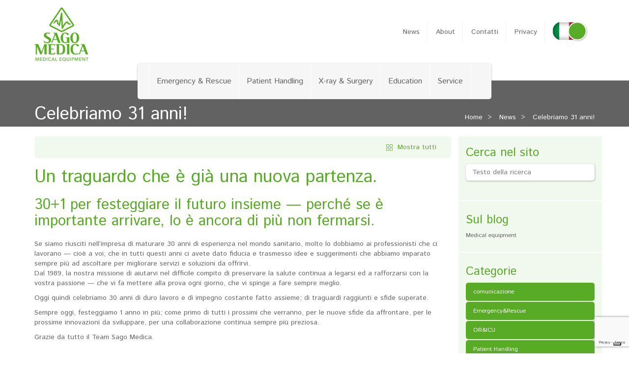

--- FILE ---
content_type: text/html; charset=UTF-8
request_url: https://sago-medica.it/celebriamo-31-anni/
body_size: 14068
content:
  <!DOCTYPE html>
<!--[if lt IE 7]>      <html class="no-js lt-ie9 lt-ie8 lt-ie7"> <![endif]-->
<!--[if IE 7]>         <html class="no-js lt-ie9 lt-ie8"> <![endif]-->
<!--[if IE 8]>         <html class="no-js lt-ie9"> <![endif]-->
<!--[if gt IE 8]><!--> <html class="no-js" dir="ltr" lang="it-IT" prefix="og: https://ogp.me/ns#"> <!--<![endif]-->
  <head>
    <link href='https://fonts.googleapis.com/css?family=Istok+Web:400,700,400italic' rel='stylesheet' type='text/css'>
    <meta charset="utf-8">
    <meta http-equiv="X-UA-Compatible" content="IE=edge">
    <meta name="viewport" content="width=device-width, initial-scale=1">
    <link media="all" href="https://sago-medica.it/wp-content/cache/autoptimize/css/autoptimize_400e2d6c5e8931a41d44a6807e3d846d.css" rel="stylesheet"><title>Celebriamo 31 anni! | Sago Medica Sago Medica</title>

    

    <!--[if lt IE 9]>
      <script src="https://sago-medica.it/wp-content/themes/sagomedica2014/js/html5shiv.min.js"></script>
      <script src="https://sago-medica.it/wp-content/themes/sagomedica2014/js/respond.min.js"></script>
    <![endif]-->
	 

   
			<script type="text/javascript" class="_iub_cs_skip">
				var _iub = _iub || {};
				_iub.csConfiguration = _iub.csConfiguration || {};
				_iub.csConfiguration.siteId = "1144407";
				_iub.csConfiguration.cookiePolicyId = "91703409";
			</script>
			<script class="_iub_cs_skip" src="https://cs.iubenda.com/sync/1144407.js"></script>
			<link rel="alternate" hreflang="en-us" href="https://sago-medica.it/en/we-celebrate-31-years/" />
<link rel="alternate" hreflang="it-it" href="https://sago-medica.it/celebriamo-31-anni/" />
<link rel="alternate" hreflang="x-default" href="https://sago-medica.it/celebriamo-31-anni/" />

		<!-- All in One SEO 4.9.3 - aioseo.com -->
	<meta name="robots" content="max-image-preview:large" />
	<meta name="author" content="Staff Sago Medica"/>
	<link rel="canonical" href="https://sago-medica.it/celebriamo-31-anni/" />
	<meta name="generator" content="All in One SEO (AIOSEO) 4.9.3" />
		<meta property="og:locale" content="it_IT" />
		<meta property="og:site_name" content="Sago Medica | Medical equipment" />
		<meta property="og:type" content="article" />
		<meta property="og:title" content="Celebriamo 31 anni! | Sago Medica" />
		<meta property="og:url" content="https://sago-medica.it/celebriamo-31-anni/" />
		<meta property="article:published_time" content="2020-01-08T15:22:56+00:00" />
		<meta property="article:modified_time" content="2020-01-08T15:22:56+00:00" />
		<meta property="article:publisher" content="https://www.facebook.com/SagoMedicaEmergency" />
		<meta name="twitter:card" content="summary" />
		<meta name="twitter:title" content="Celebriamo 31 anni! | Sago Medica" />
		<script type="application/ld+json" class="aioseo-schema">
			{"@context":"https:\/\/schema.org","@graph":[{"@type":"Article","@id":"https:\/\/sago-medica.it\/celebriamo-31-anni\/#article","name":"Celebriamo 31 anni! | Sago Medica","headline":"Celebriamo 31 anni!","author":{"@id":"https:\/\/sago-medica.it\/author\/danilo\/#author"},"publisher":{"@id":"https:\/\/sago-medica.it\/#organization"},"image":{"@type":"ImageObject","url":"https:\/\/sago-medica.it\/wp-content\/uploads\/2020\/01\/News-Sago31.jpg","width":750,"height":480},"datePublished":"2020-01-08T16:22:56+01:00","dateModified":"2020-01-08T16:22:56+01:00","inLanguage":"it-IT","mainEntityOfPage":{"@id":"https:\/\/sago-medica.it\/celebriamo-31-anni\/#webpage"},"isPartOf":{"@id":"https:\/\/sago-medica.it\/celebriamo-31-anni\/#webpage"},"articleSection":"Senza categoria"},{"@type":"BreadcrumbList","@id":"https:\/\/sago-medica.it\/celebriamo-31-anni\/#breadcrumblist","itemListElement":[{"@type":"ListItem","@id":"https:\/\/sago-medica.it#listItem","position":1,"name":"Home","item":"https:\/\/sago-medica.it","nextItem":{"@type":"ListItem","@id":"https:\/\/sago-medica.it\/category\/senza-categoria\/#listItem","name":"Senza categoria"}},{"@type":"ListItem","@id":"https:\/\/sago-medica.it\/category\/senza-categoria\/#listItem","position":2,"name":"Senza categoria","item":"https:\/\/sago-medica.it\/category\/senza-categoria\/","nextItem":{"@type":"ListItem","@id":"https:\/\/sago-medica.it\/celebriamo-31-anni\/#listItem","name":"Celebriamo 31 anni!"},"previousItem":{"@type":"ListItem","@id":"https:\/\/sago-medica.it#listItem","name":"Home"}},{"@type":"ListItem","@id":"https:\/\/sago-medica.it\/celebriamo-31-anni\/#listItem","position":3,"name":"Celebriamo 31 anni!","previousItem":{"@type":"ListItem","@id":"https:\/\/sago-medica.it\/category\/senza-categoria\/#listItem","name":"Senza categoria"}}]},{"@type":"Organization","@id":"https:\/\/sago-medica.it\/#organization","name":"Sago Medica","description":"Medical equipment","url":"https:\/\/sago-medica.it\/","sameAs":["https:\/\/www.facebook.com\/SagoMedicaEmergency","https:\/\/www.instagram.com\/sagomedica_emergency\/","https:\/\/www.youtube.com\/user\/SagoMedica","https:\/\/www.linkedin.com\/company\/sago-medica---s.r.l.\/"]},{"@type":"Person","@id":"https:\/\/sago-medica.it\/author\/danilo\/#author","url":"https:\/\/sago-medica.it\/author\/danilo\/","name":"Staff Sago Medica","image":{"@type":"ImageObject","@id":"https:\/\/sago-medica.it\/celebriamo-31-anni\/#authorImage","url":"https:\/\/secure.gravatar.com\/avatar\/4239fbec4f04fc4b69b9b394a292d48ed6ebb5cfca103cd7f4848cbf493fcb84?s=96&d=mm&r=g","width":96,"height":96,"caption":"Staff Sago Medica"}},{"@type":"WebPage","@id":"https:\/\/sago-medica.it\/celebriamo-31-anni\/#webpage","url":"https:\/\/sago-medica.it\/celebriamo-31-anni\/","name":"Celebriamo 31 anni! | Sago Medica","inLanguage":"it-IT","isPartOf":{"@id":"https:\/\/sago-medica.it\/#website"},"breadcrumb":{"@id":"https:\/\/sago-medica.it\/celebriamo-31-anni\/#breadcrumblist"},"author":{"@id":"https:\/\/sago-medica.it\/author\/danilo\/#author"},"creator":{"@id":"https:\/\/sago-medica.it\/author\/danilo\/#author"},"image":{"@type":"ImageObject","url":"https:\/\/sago-medica.it\/wp-content\/uploads\/2020\/01\/News-Sago31.jpg","@id":"https:\/\/sago-medica.it\/celebriamo-31-anni\/#mainImage","width":750,"height":480},"primaryImageOfPage":{"@id":"https:\/\/sago-medica.it\/celebriamo-31-anni\/#mainImage"},"datePublished":"2020-01-08T16:22:56+01:00","dateModified":"2020-01-08T16:22:56+01:00"},{"@type":"WebSite","@id":"https:\/\/sago-medica.it\/#website","url":"https:\/\/sago-medica.it\/","name":"Sago Medica","description":"Medical equipment","inLanguage":"it-IT","publisher":{"@id":"https:\/\/sago-medica.it\/#organization"}}]}
		</script>
		<!-- All in One SEO -->

		<!-- This site uses the Google Analytics by MonsterInsights plugin v9.11.1 - Using Analytics tracking - https://www.monsterinsights.com/ -->
							<script src="//www.googletagmanager.com/gtag/js?id=G-KWBJN6RRZW"  data-cfasync="false" data-wpfc-render="false" type="text/javascript" async></script>
			<script data-cfasync="false" data-wpfc-render="false" type="text/javascript">
				var mi_version = '9.11.1';
				var mi_track_user = true;
				var mi_no_track_reason = '';
								var MonsterInsightsDefaultLocations = {"page_location":"https:\/\/sago-medica.it\/celebriamo-31-anni\/"};
								if ( typeof MonsterInsightsPrivacyGuardFilter === 'function' ) {
					var MonsterInsightsLocations = (typeof MonsterInsightsExcludeQuery === 'object') ? MonsterInsightsPrivacyGuardFilter( MonsterInsightsExcludeQuery ) : MonsterInsightsPrivacyGuardFilter( MonsterInsightsDefaultLocations );
				} else {
					var MonsterInsightsLocations = (typeof MonsterInsightsExcludeQuery === 'object') ? MonsterInsightsExcludeQuery : MonsterInsightsDefaultLocations;
				}

								var disableStrs = [
										'ga-disable-G-KWBJN6RRZW',
									];

				/* Function to detect opted out users */
				function __gtagTrackerIsOptedOut() {
					for (var index = 0; index < disableStrs.length; index++) {
						if (document.cookie.indexOf(disableStrs[index] + '=true') > -1) {
							return true;
						}
					}

					return false;
				}

				/* Disable tracking if the opt-out cookie exists. */
				if (__gtagTrackerIsOptedOut()) {
					for (var index = 0; index < disableStrs.length; index++) {
						window[disableStrs[index]] = true;
					}
				}

				/* Opt-out function */
				function __gtagTrackerOptout() {
					for (var index = 0; index < disableStrs.length; index++) {
						document.cookie = disableStrs[index] + '=true; expires=Thu, 31 Dec 2099 23:59:59 UTC; path=/';
						window[disableStrs[index]] = true;
					}
				}

				if ('undefined' === typeof gaOptout) {
					function gaOptout() {
						__gtagTrackerOptout();
					}
				}
								window.dataLayer = window.dataLayer || [];

				window.MonsterInsightsDualTracker = {
					helpers: {},
					trackers: {},
				};
				if (mi_track_user) {
					function __gtagDataLayer() {
						dataLayer.push(arguments);
					}

					function __gtagTracker(type, name, parameters) {
						if (!parameters) {
							parameters = {};
						}

						if (parameters.send_to) {
							__gtagDataLayer.apply(null, arguments);
							return;
						}

						if (type === 'event') {
														parameters.send_to = monsterinsights_frontend.v4_id;
							var hookName = name;
							if (typeof parameters['event_category'] !== 'undefined') {
								hookName = parameters['event_category'] + ':' + name;
							}

							if (typeof MonsterInsightsDualTracker.trackers[hookName] !== 'undefined') {
								MonsterInsightsDualTracker.trackers[hookName](parameters);
							} else {
								__gtagDataLayer('event', name, parameters);
							}
							
						} else {
							__gtagDataLayer.apply(null, arguments);
						}
					}

					__gtagTracker('js', new Date());
					__gtagTracker('set', {
						'developer_id.dZGIzZG': true,
											});
					if ( MonsterInsightsLocations.page_location ) {
						__gtagTracker('set', MonsterInsightsLocations);
					}
										__gtagTracker('config', 'G-KWBJN6RRZW', {"forceSSL":"true"} );
										window.gtag = __gtagTracker;										(function () {
						/* https://developers.google.com/analytics/devguides/collection/analyticsjs/ */
						/* ga and __gaTracker compatibility shim. */
						var noopfn = function () {
							return null;
						};
						var newtracker = function () {
							return new Tracker();
						};
						var Tracker = function () {
							return null;
						};
						var p = Tracker.prototype;
						p.get = noopfn;
						p.set = noopfn;
						p.send = function () {
							var args = Array.prototype.slice.call(arguments);
							args.unshift('send');
							__gaTracker.apply(null, args);
						};
						var __gaTracker = function () {
							var len = arguments.length;
							if (len === 0) {
								return;
							}
							var f = arguments[len - 1];
							if (typeof f !== 'object' || f === null || typeof f.hitCallback !== 'function') {
								if ('send' === arguments[0]) {
									var hitConverted, hitObject = false, action;
									if ('event' === arguments[1]) {
										if ('undefined' !== typeof arguments[3]) {
											hitObject = {
												'eventAction': arguments[3],
												'eventCategory': arguments[2],
												'eventLabel': arguments[4],
												'value': arguments[5] ? arguments[5] : 1,
											}
										}
									}
									if ('pageview' === arguments[1]) {
										if ('undefined' !== typeof arguments[2]) {
											hitObject = {
												'eventAction': 'page_view',
												'page_path': arguments[2],
											}
										}
									}
									if (typeof arguments[2] === 'object') {
										hitObject = arguments[2];
									}
									if (typeof arguments[5] === 'object') {
										Object.assign(hitObject, arguments[5]);
									}
									if ('undefined' !== typeof arguments[1].hitType) {
										hitObject = arguments[1];
										if ('pageview' === hitObject.hitType) {
											hitObject.eventAction = 'page_view';
										}
									}
									if (hitObject) {
										action = 'timing' === arguments[1].hitType ? 'timing_complete' : hitObject.eventAction;
										hitConverted = mapArgs(hitObject);
										__gtagTracker('event', action, hitConverted);
									}
								}
								return;
							}

							function mapArgs(args) {
								var arg, hit = {};
								var gaMap = {
									'eventCategory': 'event_category',
									'eventAction': 'event_action',
									'eventLabel': 'event_label',
									'eventValue': 'event_value',
									'nonInteraction': 'non_interaction',
									'timingCategory': 'event_category',
									'timingVar': 'name',
									'timingValue': 'value',
									'timingLabel': 'event_label',
									'page': 'page_path',
									'location': 'page_location',
									'title': 'page_title',
									'referrer' : 'page_referrer',
								};
								for (arg in args) {
																		if (!(!args.hasOwnProperty(arg) || !gaMap.hasOwnProperty(arg))) {
										hit[gaMap[arg]] = args[arg];
									} else {
										hit[arg] = args[arg];
									}
								}
								return hit;
							}

							try {
								f.hitCallback();
							} catch (ex) {
							}
						};
						__gaTracker.create = newtracker;
						__gaTracker.getByName = newtracker;
						__gaTracker.getAll = function () {
							return [];
						};
						__gaTracker.remove = noopfn;
						__gaTracker.loaded = true;
						window['__gaTracker'] = __gaTracker;
					})();
									} else {
										console.log("");
					(function () {
						function __gtagTracker() {
							return null;
						}

						window['__gtagTracker'] = __gtagTracker;
						window['gtag'] = __gtagTracker;
					})();
									}
			</script>
							<!-- / Google Analytics by MonsterInsights -->
		










<script  type="text/javascript" class=" _iub_cs_skip" type="text/javascript" id="iubenda-head-inline-scripts-0">
/* <![CDATA[ */

var _iub = _iub || [];
_iub.csConfiguration = {"countryDetection":true,"enableTcf":true,"enableUspr":true,"floatingPreferencesButtonDisplay":"bottom-right","googleAdditionalConsentMode":true,"perPurposeConsent":true,"siteId":1144407,"tcfPurposes":{"2":"consent_only","7":"consent_only","8":"consent_only","9":"consent_only","10":"consent_only","11":"consent_only"},"whitelabel":false,"cookiePolicyId":91703409,"lang":"it", "banner":{ "acceptButtonDisplay":true,"closeButtonRejects":true,"customizeButtonDisplay":true,"explicitWithdrawal":true,"listPurposes":true,"position":"bottom","rejectButtonDisplay":true }};

//# sourceURL=iubenda-head-inline-scripts-0
/* ]]> */
</script>
<script  type="text/javascript" class=" _iub_cs_skip" type="text/javascript" src="//cdn.iubenda.com/cs/tcf/stub-v2.js?ver=3.12.5" id="iubenda-head-scripts-1-js"></script>
<script  type="text/javascript" class=" _iub_cs_skip" type="text/javascript" src="//cdn.iubenda.com/cs/tcf/safe-tcf-v2.js?ver=3.12.5" id="iubenda-head-scripts-2-js"></script>
<script  type="text/javascript" class=" _iub_cs_skip" type="text/javascript" src="//cdn.iubenda.com/cs/gpp/stub.js?ver=3.12.5" id="iubenda-head-scripts-3-js"></script>
<script  type="text/javascript" charset="UTF-8" async="" class=" _iub_cs_skip" type="text/javascript" src="//cdn.iubenda.com/cs/iubenda_cs.js?ver=3.12.5" id="iubenda-head-scripts-4-js"></script>

<script data-cfasync="false" data-wpfc-render="false" type="text/javascript" id='monsterinsights-frontend-script-js-extra'>/* <![CDATA[ */
var monsterinsights_frontend = {"js_events_tracking":"true","download_extensions":"doc,pdf,ppt,zip,xls,docx,pptx,xlsx","inbound_paths":"[]","home_url":"https:\/\/sago-medica.it","hash_tracking":"false","v4_id":"G-KWBJN6RRZW"};/* ]]> */
</script>

<script type="text/javascript" data-cfasync="false" src="https://sago-medica.it/wp-content/cache/autoptimize/js/autoptimize_single_455f4240b81915ea051b23d783291b6b.js?ver=1.12.4-wp" id="jquery-core-js"></script>

<meta name="generator" content="WPML ver:4.8.6 stt:1,27;" />
<script type="text/javascript">
(function(url){
	if(/(?:Chrome\/26\.0\.1410\.63 Safari\/537\.31|WordfenceTestMonBot)/.test(navigator.userAgent)){ return; }
	var addEvent = function(evt, handler) {
		if (window.addEventListener) {
			document.addEventListener(evt, handler, false);
		} else if (window.attachEvent) {
			document.attachEvent('on' + evt, handler);
		}
	};
	var removeEvent = function(evt, handler) {
		if (window.removeEventListener) {
			document.removeEventListener(evt, handler, false);
		} else if (window.detachEvent) {
			document.detachEvent('on' + evt, handler);
		}
	};
	var evts = 'contextmenu dblclick drag dragend dragenter dragleave dragover dragstart drop keydown keypress keyup mousedown mousemove mouseout mouseover mouseup mousewheel scroll'.split(' ');
	var logHuman = function() {
		if (window.wfLogHumanRan) { return; }
		window.wfLogHumanRan = true;
		var wfscr = document.createElement('script');
		wfscr.type = 'text/javascript';
		wfscr.async = true;
		wfscr.src = url + '&r=' + Math.random();
		(document.getElementsByTagName('head')[0]||document.getElementsByTagName('body')[0]).appendChild(wfscr);
		for (var i = 0; i < evts.length; i++) {
			removeEvent(evts[i], logHuman);
		}
	};
	for (var i = 0; i < evts.length; i++) {
		addEvent(evts[i], logHuman);
	}
})('//sago-medica.it/?wordfence_lh=1&hid=A9968849F490315FE7E15F90FA6E36F6');
</script>
        <script type="text/javascript">
            var jQueryMigrateHelperHasSentDowngrade = false;

			window.onerror = function( msg, url, line, col, error ) {
				// Break out early, do not processing if a downgrade reqeust was already sent.
				if ( jQueryMigrateHelperHasSentDowngrade ) {
					return true;
                }

				var xhr = new XMLHttpRequest();
				var nonce = 'bea7467f32';
				var jQueryFunctions = [
					'andSelf',
					'browser',
					'live',
					'boxModel',
					'support.boxModel',
					'size',
					'swap',
					'clean',
					'sub',
                ];
				var match_pattern = /\)\.(.+?) is not a function/;
                var erroredFunction = msg.match( match_pattern );

                // If there was no matching functions, do not try to downgrade.
                if ( null === erroredFunction || typeof erroredFunction !== 'object' || typeof erroredFunction[1] === "undefined" || -1 === jQueryFunctions.indexOf( erroredFunction[1] ) ) {
                    return true;
                }

                // Set that we've now attempted a downgrade request.
                jQueryMigrateHelperHasSentDowngrade = true;

				xhr.open( 'POST', 'https://sago-medica.it/wp-admin/admin-ajax.php' );
				xhr.setRequestHeader( 'Content-Type', 'application/x-www-form-urlencoded' );
				xhr.onload = function () {
					var response,
                        reload = false;

					if ( 200 === xhr.status ) {
                        try {
                        	response = JSON.parse( xhr.response );

                        	reload = response.data.reload;
                        } catch ( e ) {
                        	reload = false;
                        }
                    }

					// Automatically reload the page if a deprecation caused an automatic downgrade, ensure visitors get the best possible experience.
					if ( reload ) {
						location.reload();
                    }
				};

				xhr.send( encodeURI( 'action=jquery-migrate-downgrade-version&_wpnonce=' + nonce ) );

				// Suppress error alerts in older browsers
				return true;
			}
        </script>

		<script data-cfasync="false"> var dFlipLocation = "https://sago-medica.it/wp-content/plugins/dflip/assets/"; var dFlipWPGlobal = {"text":{"toggleSound":"Turn on\/off Sound","toggleThumbnails":"Miniature pagine","toggleOutline":"Segnalibri","previousPage":"Previous Page","nextPage":"Next Page","toggleFullscreen":"Toggle Fullscreen","zoomIn":"Zoom In","zoomOut":"Zoom Out","toggleHelp":"Toggle Help","singlePageMode":"visualizza pagina singola","doublePageMode":"visualizza doppia pagina","downloadPDFFile":"Download PDF","gotoFirstPage":"vai a prima pagina","gotoLastPage":"vai a ultima pagina","share":"Condividi"},"moreControls":"download,pageMode,startPage,endPage,sound","hideControls":"","scrollWheel":"true","backgroundColor":"#777","backgroundImage":"","height":"auto","paddingLeft":"20","paddingRight":"20","controlsPosition":"bottom","duration":"800","soundEnable":"true","enableDownload":"true","webgl":"true","hard":"none","maxTextureSize":"1600","rangeChunkSize":"524288","zoomRatio":"1.5","stiffness":"3","singlePageMode":"0","autoPlay":"true","autoPlayDuration":"5000","autoPlayStart":"false"};</script><meta name="generator" content="Elementor 3.34.1; features: additional_custom_breakpoints; settings: css_print_method-external, google_font-enabled, font_display-swap">
<!-- All in one Favicon 4.8 --><link rel="shortcut icon" href="https://sago-medica.it/wp-content/uploads/2014/10/favicon.ico" />
			
							
							
			</head>

<body class="wp-singular post-template-default single single-post postid-2349 single-format-standard wp-theme-sagomedica2014 jlt-admin-bar metaslider-plugin elementor-default elementor-kit-3409">
 <div id="fb-root"></div>
      <script>(function(d, s, id) {
    var js, fjs = d.getElementsByTagName(s)[0];
    if (d.getElementById(id)) return;
    js = d.createElement(s); js.id = id;
    js.src = "//connect.facebook.net/it_IT/sdk.js#xfbml=1&appId=334991429988491&version=v2.0";
    fjs.parentNode.insertBefore(js, fjs);
}(document, 'script', 'facebook-jssdk'));</script>
	<script>
window.dataLayer = window.dataLayer || [];
function gtag() {
dataLayer.push(arguments);
                }
                gtag("consent", 'default', {
                ad_storage: 'denied',
                analytics_storage: 'denied',
                wait_for_update: 500
                });
        gtag('set', 'url_passthrough', true);
        gtag('set', 'ads_data_redaction', false);
</script>

  <header id="pageHeader">
      <div class="container">
          <a href="https://sago-medica.it" id="logo">
            <img id="logo-full" src="https://sago-medica.it/wp-content/themes/sagomedica2014/img/logo.png" alt="Sago Medica - Medical Equipment">
          </a>

          <ul class="nav nav-pills hidden-xs hidden-sm">
              <li class="navNews"><a href="https://sago-medica.it/news/">News</a></li>
              <li class="navAbout"><a href="https://sago-medica.it/about/">About</a></li>
              <li class="navContatti"><a href="https://sago-medica.it/contatti/">Contatti</a></li>
			  				<li class="navPrivacy"><a href="https://sago-medica.it/privacy/">Privacy</a></li>

              <li class="lang">
                <a href="https://sago-medica.it/en/we-celebrate-31-years/"><img src="https://sago-medica.it/wp-content/themes/sagomedica2014/img/en.jpg"></a>
              </li>
          </ul>

      </div>
  </header>


<div id="pageNav">
    <div class="container">

      <nav class="navbar navbar-default" role="navigation">

        <div class="navbar-header">
          <button type="button" class="navbar-toggle collapsed" data-toggle="collapse" data-target="#mainNav">
            <span class="sr-only">Toggle navigation</span>
            <span class="icon-bar"></span>
            <span class="icon-bar"></span>
            <span class="icon-bar"></span>
          </button>
        </div>
        <div class="collapse navbar-collapse" id="mainNav">
          <ul class="nav navbar-nav">
                          <li class="emergency-rescue">
                <a href="https://sago-medica.it/emergency-rescue/">Emergency &#038; Rescue</a>
                <span><h4>Dispositivi Medici per l&#8217;emergenza intra ed extraospedaliera</h4>
</span>
              </li>
                          <li class="patient-handling">
                <a href="https://sago-medica.it/patient-handling/">Patient Handling</a>
                <span><h4>Ausili per la cura, la movimentazione e il trasporto dei pazienti</h4>
</span>
              </li>
                          <li class="x-ray-surgery">
                <a href="https://sago-medica.it/x-ray-surgery/">X-ray &#038; Surgery</a>
                <span><h4>Radioprotezione, diagnostica per immagini e attrezzature per sala operatoria</h4>
</span>
              </li>
                          <li class="education">
                <a href="https://sago-medica.it/education/">Education</a>
                <span><h4>Corsi di formazione all&#8217;utilizzo dei prodotti</h4>
</span>
              </li>
                          <li class="service">
                <a href="https://sago-medica.it/service/">Service</a>
                <span><h4>Servizio qualificato di Assistenza Tecnica e Manutenzione</h4>
</span>
              </li>
            
            <li class="affixOnly"><a href="https://sago-medica.it/news/">News</a></li>
            <li class="affixOnly"><a href="https://sago-medica.it/about/">About</a></li>
            <li class="affixOnly"><a href="https://sago-medica.it/contatti/">Contatti</a></li>

          </ul>
          
        </div><!-- /.navbar-collapse -->
      </nav>
    </div><!-- /.container-fluid -->

</div>

<div id="pageContent" class="single-post">
    <header class="contentHeader grey">
        <div class="container">
            <h1>Celebriamo 31 anni!</h1>
            <ol class="breadcrumb">
                <li>
                    <a href="https://sago-medica.it">Home</a>
                </li>
                <li>
                    <a href="https://sago-medica.it/news/">News</a>
                </li>
                <li>
                    <a href="#">Celebriamo 31 anni!</a>
                </li>
            </ol>
        </div>
    </header>
    <div class="container">
        <div class="row">
            <article class="entry col-md-9">
                <div class="entryFilter col-md-12 hidden-xs hidden-sm">
                    <a href="https://sago-medica.it/news/"><i class="icon icon_arrow-left"></i><span><i class="icon icon_show-all"></i>Mostra tutti</span></a>
                </div>

                            <!--
                <header class="entryHeader row">
                    <div class="col-md-2 hidden-xs hidden-sm" id="fav">
                        <div class="fav_cont">
                                                </div>
                    </div>

                   
                                        <div class="col-md-10">
                        <h2 class="hidden-xs hidden-sm"></h2>
                        <div class="meta">
                            <i class="icon icon_profile"></i><a href="#"></a>
                            <span class="date"><i class="icon icon_clock"></i></span>
                        </div>
                        <div class="social hidden-sm hidden-xs">
                            <div id="socialContainer">
                                <div id="fbLikeBtn" class="socialBtn">
                                    <div class="fb-like" data-href="" data-layout="box_count" data-action="like" data-show-faces="false" data-share="false"></div>
                                </div>
                                <div id="tweetBtn" class="socialBtn">
                                    <a href="https://twitter.com/share" class="twitter-share-button" data-count="vertical" data-lang="it" data-size="medium" data-text="">Tweet</a>
                                    <script>
                                        ! function(d, s, id) {
                                            var js, fjs = d.getElementsByTagName(s)[0],
                                                p = /^http:/.test(d.location) ? 'http' : 'https';
                                            if (!d.getElementById(id)) {
                                                js = d.createElement(s);
                                                js.id = id;
                                                js.src = p + '://platform.twitter.com/widgets.js';
                                                fjs.parentNode.insertBefore(js, fjs);
                                            }
                                        }(document, 'script', 'twitter-wjs');
                                    </script>
                                </div>
                                <div id="plusOneBtn" class="socialBtn">-->
                                    <!-- Inserisci questo tag nel punto in cui vuoi che sia visualizzato l'elemento pulsante +1. -->
                                    <!--<div class="g-plusone" data-size="tall"></div>-->
                                    <!-- Inserisci questo tag dopo l'ultimo tag di pulsante +1. -->
                                    <!--
                                    <script type="text/javascript">
                                        window.___gcfg = {
                                            lang: 'it'
                                        };

                                        (function() {
                                            var po = document.createElement('script');
                                            po.type = 'text/javascript';
                                            po.async = true;
                                            po.src = 'https://apis.google.com/js/platform.js';
                                            var s = document.getElementsByTagName('script')[0];
                                            s.parentNode.insertBefore(po, s);
                                        })();
                                    </script>
                                </div>
                                <div id="linkedinBtn" class="socialBtn">
                                    <script src="//platform.linkedin.com/in.js" type="text/javascript">
                                        lang: it_IT
                                    </script>
                                    <script type="IN/Share" data-counter="top"></script>
                                </div>
                            </div>
                        </div>
                                            </div> 
                    
                </header> -->
     
                                    <h1>Un traguardo che è già una nuova partenza.</h1>
<h2>30+1 per festeggiare il futuro insieme — perché se è importante arrivare, lo è ancora di più non fermarsi.</h2>
<p>Se siamo riusciti nell’impresa di maturare 30 anni di esperienza nel mondo sanitario, molto lo dobbiamo ai professionisti che ci lavorano — cioè a voi; che in tutti questi anni ci avete dato fiducia e trasmesso idee e suggerimenti che abbiamo imparato sempre più ad ascoltare per migliorare servizi e soluzioni da offrirvi.<br />
Dal 1989, la nostra missione di aiutarvi nel difficile compito di preservare la salute continua a legarsi ed a rafforzarsi con la vostra passione — che vi fa mettere alla prova ogni giorno, che vi spinge a fare sempre meglio.</p>
<p>Oggi quindi celebriamo 30 anni di duro lavoro e di impegno costante fatto assieme; di traguardi raggiunti e sfide superate.</p>
<p>Sempre oggi, festeggiamo 1 anno in più; come primo di tutti i prossimi che verranno, per le nuove sfide da affrontare, per le prossime innovazioni da sviluppare, per una collaborazione continua sempre più preziosa.</p>
<p>Grazie da tutto il Team Sago Medica.</p>
                                <footer class="entryFooter hidden-xs hidden-sm">
                    <figure>
                        <img alt='' src='https://secure.gravatar.com/avatar/4239fbec4f04fc4b69b9b394a292d48ed6ebb5cfca103cd7f4848cbf493fcb84?s=60&#038;d=mm&#038;r=g' srcset='https://secure.gravatar.com/avatar/4239fbec4f04fc4b69b9b394a292d48ed6ebb5cfca103cd7f4848cbf493fcb84?s=120&#038;d=mm&#038;r=g 2x' class='avatar avatar-60 photo' height='60' width='60' decoding='async'/>                    </figure>
                    <p class="description"><strong>Staff Sago Medica</strong> Marketing &amp; Communications Sago Medica srl</p>
                </footer>
                <div id="related" class="hidden-xs hidden-sm">
                    <h4>Articoli correlati</h4>
                                    </div>
                <!--
                            <div id="commenti">
                            <div id="commentiContainer" class="">
                                <h4></h4>

                                <form action="/wp-comments-post.php" method="post" id="commentform" onsubmit="alert('Commento inviato per approvazione!')">
                                            <div class="form-group">
                                                <textarea class="form-control" name="comment" placeholder="Lascia un commento"></textarea>
                                            </div>
                                            <div class="row">
                                                <div class="col-md-6 form-group">
                                                    <input type="text" class="form-control" id="commenti-nome" name="author" placeholder="Il tuo nome">
                                                </div>

                                                <div class="col-md-6 form-group">
                                                    <input type="text" class="form-control" id="commenti-nome" name="email" placeholder="La tua mail">
                                                </div>
                                            </div>
                                            <footer>
                                                <button type="submit" name="submit" class="btn btn-primary btn-lg" name="comment">invia commento</button>
                                            </footer>
                                                                    </form>
                                <ul class="media-list">
                                    <?php/*
                                        $args = array(
                                            'status' => 'approve',
                                            'post_id' => $post->ID
                                        );
                                        $comments = get_comments($args);
                                        foreach($comments as $comment) :*/
                                    ?>
                                    <li class="media">
                                        <a class="pull-left" href="#">
                                            <figure class="media-object">
                                            <?php/*
                                                $userMail = $comment->comment_author_email;
                                                echo get_avatar( $userMail, 90 );*/ ?>
                                            </figure>
                                        </a>
                                        <div class="media-body">
                                            <header>
                                                <h4 class="media-heading"></h4>
                                                <time></time>
                                            </header>
                                            <p></p>
                                        </div>
                                    </li>
                                                                    </ul>
                            </div>//-->
            </article>
            
<aside id="sidebar" class="col-md-3 hidden-xs hidden-sm">
	<div class="widget">
		<h4>Cerca nel sito</h4>
		<form action="https://sago-medica.it" role="search">
			<div class="form-group">
				<input type="text" class="form-control" id="s" name="s" placeholder="Testo della ricerca"/>
                <input type="hidden" name="post_type" value="post" />
			</div>
		</form>
	</div>
	<div class="widget">
		<h4>Sul blog</h4>
		<p> Medical equipment </p>
	</div>
	<div class="widget">
		<h4>Categorie</h4>
		<ul class="nav nav-pills nav-stacked">
            <li><a href="https://sago-medica.it/category/comunicazione/">comunicazione</a></li><li><a href="https://sago-medica.it/category/emergencyrescue/">Emergency&amp;Rescue</a></li><li><a href="https://sago-medica.it/category/oricu/">OR&amp;ICU</a></li><li><a href="https://sago-medica.it/category/patient-handling/">Patient Handling</a></li><li><a href="https://sago-medica.it/category/rescuework/">Rescue@Work</a></li><li><a href="https://sago-medica.it/category/senza-categoria/">Senza categoria</a></li><li><a href="https://sago-medica.it/category/xraysurgery/">Xray&amp;Surgery</a></li>        </ul>
	</div>
	<div class="widget">
		<h4>Etichette</h4>
		<a href="https://sago-medica.it/tag/50-anni-da-tsrm/" class="tag-cloud-link tag-link-34 tag-link-position-1" style="font-size: 8pt;" aria-label="50 anni da TSRM (1 elemento)">50 anni da TSRM</a>
<a href="https://sago-medica.it/tag/ambulanza/" class="tag-cloud-link tag-link-23 tag-link-position-2" style="font-size: 8pt;" aria-label="ambulanza (1 elemento)">ambulanza</a>
<a href="https://sago-medica.it/tag/anipio/" class="tag-cloud-link tag-link-58 tag-link-position-3" style="font-size: 8pt;" aria-label="anipio (1 elemento)">anipio</a>
<a href="https://sago-medica.it/tag/ausili/" class="tag-cloud-link tag-link-48 tag-link-position-4" style="font-size: 8pt;" aria-label="ausili (1 elemento)">ausili</a>
<a href="https://sago-medica.it/tag/bio-contenimento/" class="tag-cloud-link tag-link-12 tag-link-position-5" style="font-size: 8pt;" aria-label="bio-contenimento (1 elemento)">bio-contenimento</a>
<a href="https://sago-medica.it/tag/case-di-cura/" class="tag-cloud-link tag-link-51 tag-link-position-6" style="font-size: 8pt;" aria-label="case di cura (1 elemento)">case di cura</a>
<a href="https://sago-medica.it/tag/case-di-riposo/" class="tag-cloud-link tag-link-52 tag-link-position-7" style="font-size: 8pt;" aria-label="case di riposo (1 elemento)">case di riposo</a>
<a href="https://sago-medica.it/tag/catalogo-generale/" class="tag-cloud-link tag-link-35 tag-link-position-8" style="font-size: 17.6pt;" aria-label="catalogo generale (5 elementi)">catalogo generale</a>
<a href="https://sago-medica.it/tag/congresso/" class="tag-cloud-link tag-link-18 tag-link-position-9" style="font-size: 22pt;" aria-label="congresso (9 elementi)">congresso</a>
<a href="https://sago-medica.it/tag/congresso-nazionale-tsrm/" class="tag-cloud-link tag-link-30 tag-link-position-10" style="font-size: 11.6pt;" aria-label="Congresso Nazionale TSRM (2 elementi)">Congresso Nazionale TSRM</a>
<a href="https://sago-medica.it/tag/contagio/" class="tag-cloud-link tag-link-15 tag-link-position-11" style="font-size: 8pt;" aria-label="contagio (1 elemento)">contagio</a>
<a href="https://sago-medica.it/tag/convegno/" class="tag-cloud-link tag-link-19 tag-link-position-12" style="font-size: 17.6pt;" aria-label="convegno (5 elementi)">convegno</a>
<a href="https://sago-medica.it/tag/convegno-infermieri/" class="tag-cloud-link tag-link-42 tag-link-position-13" style="font-size: 8pt;" aria-label="convegno infermieri (1 elemento)">convegno infermieri</a>
<a href="https://sago-medica.it/tag/covidien/" class="tag-cloud-link tag-link-27 tag-link-position-14" style="font-size: 8pt;" aria-label="covidien (1 elemento)">covidien</a>
<a href="https://sago-medica.it/tag/disabili/" class="tag-cloud-link tag-link-50 tag-link-position-15" style="font-size: 8pt;" aria-label="disabili (1 elemento)">disabili</a>
<a href="https://sago-medica.it/tag/ecm/" class="tag-cloud-link tag-link-31 tag-link-position-16" style="font-size: 8pt;" aria-label="ECM (1 elemento)">ECM</a>
<a href="https://sago-medica.it/tag/emergency-expo/" class="tag-cloud-link tag-link-38 tag-link-position-17" style="font-size: 11.6pt;" aria-label="Emergency expo (2 elementi)">Emergency expo</a>
<a href="https://sago-medica.it/tag/emergenza/" class="tag-cloud-link tag-link-36 tag-link-position-18" style="font-size: 21pt;" aria-label="Emergenza (8 elementi)">Emergenza</a>
<a href="https://sago-medica.it/tag/esposizione-nazionale/" class="tag-cloud-link tag-link-40 tag-link-position-19" style="font-size: 8pt;" aria-label="esposizione nazionale (1 elemento)">esposizione nazionale</a>
<a href="https://sago-medica.it/tag/evacchair/" class="tag-cloud-link tag-link-21 tag-link-position-20" style="font-size: 11.6pt;" aria-label="evac+chair (2 elementi)">evac+chair</a>
<a href="https://sago-medica.it/tag/ies-2015/" class="tag-cloud-link tag-link-41 tag-link-position-21" style="font-size: 8pt;" aria-label="IES 2015 (1 elemento)">IES 2015</a>
<a href="https://sago-medica.it/tag/imbracature/" class="tag-cloud-link tag-link-55 tag-link-position-22" style="font-size: 8pt;" aria-label="imbracature (1 elemento)">imbracature</a>
<a href="https://sago-medica.it/tag/movimentazione-dei-carichi/" class="tag-cloud-link tag-link-47 tag-link-position-23" style="font-size: 8pt;" aria-label="movimentazione dei carichi (1 elemento)">movimentazione dei carichi</a>
<a href="https://sago-medica.it/tag/movimentazione-pazienti/" class="tag-cloud-link tag-link-49 tag-link-position-24" style="font-size: 8pt;" aria-label="movimentazione pazienti (1 elemento)">movimentazione pazienti</a>
<a href="https://sago-medica.it/tag/nellcor/" class="tag-cloud-link tag-link-26 tag-link-position-25" style="font-size: 8pt;" aria-label="nellcor (1 elemento)">nellcor</a>
<a href="https://sago-medica.it/tag/palmare/" class="tag-cloud-link tag-link-25 tag-link-position-26" style="font-size: 8pt;" aria-label="palmare (1 elemento)">palmare</a>
<a href="https://sago-medica.it/tag/pm10n/" class="tag-cloud-link tag-link-28 tag-link-position-27" style="font-size: 8pt;" aria-label="PM10N (1 elemento)">PM10N</a>
<a href="https://sago-medica.it/tag/radioprotezione/" class="tag-cloud-link tag-link-45 tag-link-position-28" style="font-size: 11.6pt;" aria-label="Radioprotezione (2 elementi)">Radioprotezione</a>
<a href="https://sago-medica.it/tag/reas-2016/" class="tag-cloud-link tag-link-57 tag-link-position-29" style="font-size: 14pt;" aria-label="reas 2016 (3 elementi)">reas 2016</a>
<a href="https://sago-medica.it/tag/riccione/" class="tag-cloud-link tag-link-33 tag-link-position-30" style="font-size: 8pt;" aria-label="riccione (1 elemento)">riccione</a>
<a href="https://sago-medica.it/tag/rischio-biologico/" class="tag-cloud-link tag-link-16 tag-link-position-31" style="font-size: 8pt;" aria-label="rischio biologico (1 elemento)">rischio biologico</a>
<a href="https://sago-medica.it/tag/rischio-infettivo/" class="tag-cloud-link tag-link-59 tag-link-position-32" style="font-size: 8pt;" aria-label="rischio infettivo (1 elemento)">rischio infettivo</a>
<a href="https://sago-medica.it/tag/saturimetria/" class="tag-cloud-link tag-link-24 tag-link-position-33" style="font-size: 8pt;" aria-label="saturimetria (1 elemento)">saturimetria</a>
<a href="https://sago-medica.it/tag/scena-del-crimine/" class="tag-cloud-link tag-link-46 tag-link-position-34" style="font-size: 8pt;" aria-label="scena del crimine (1 elemento)">scena del crimine</a>
<a href="https://sago-medica.it/tag/sedie-evacuazione/" class="tag-cloud-link tag-link-20 tag-link-position-35" style="font-size: 16pt;" aria-label="sedie evacuazione (4 elementi)">sedie evacuazione</a>
<a href="https://sago-medica.it/tag/soccorso/" class="tag-cloud-link tag-link-44 tag-link-position-36" style="font-size: 16pt;" aria-label="soccorso (4 elementi)">soccorso</a>
<a href="https://sago-medica.it/tag/solleva-malati/" class="tag-cloud-link tag-link-56 tag-link-position-37" style="font-size: 8pt;" aria-label="solleva malati (1 elemento)">solleva malati</a>
<a href="https://sago-medica.it/tag/sollevatori/" class="tag-cloud-link tag-link-54 tag-link-position-38" style="font-size: 8pt;" aria-label="sollevatori (1 elemento)">sollevatori</a>
<a href="https://sago-medica.it/tag/tecnici-sanitari-di-radiologia-medica/" class="tag-cloud-link tag-link-32 tag-link-position-39" style="font-size: 11.6pt;" aria-label="tecnici sanitari di radiologia medica (2 elementi)">tecnici sanitari di radiologia medica</a>
<a href="https://sago-medica.it/tag/terza-eta/" class="tag-cloud-link tag-link-53 tag-link-position-40" style="font-size: 8pt;" aria-label="terza età (1 elemento)">terza età</a>
<a href="https://sago-medica.it/tag/trasporto/" class="tag-cloud-link tag-link-22 tag-link-position-41" style="font-size: 8pt;" aria-label="trasporto (1 elemento)">trasporto</a>
<a href="https://sago-medica.it/tag/trauma-update-bologna/" class="tag-cloud-link tag-link-17 tag-link-position-42" style="font-size: 8pt;" aria-label="trauma update bologna (1 elemento)">trauma update bologna</a>
<a href="https://sago-medica.it/tag/triage/" class="tag-cloud-link tag-link-43 tag-link-position-43" style="font-size: 8pt;" aria-label="triage (1 elemento)">triage</a>
<a href="https://sago-medica.it/tag/virus/" class="tag-cloud-link tag-link-14 tag-link-position-44" style="font-size: 8pt;" aria-label="virus (1 elemento)">virus</a>
<a href="https://sago-medica.it/tag/xraysurgery/" class="tag-cloud-link tag-link-61 tag-link-position-45" style="font-size: 16pt;" aria-label="Xray&amp;Surgery (4 elementi)">Xray&amp;Surgery</a>	</div>
	<div class="widget">
		<h4>Archivio</h4>
        <ul>
            	<li><a href='https://sago-medica.it/2023/07/'>Luglio 2023</a></li>
	<li><a href='https://sago-medica.it/2023/03/'>Marzo 2023</a></li>
	<li><a href='https://sago-medica.it/2022/09/'>Settembre 2022</a></li>
	<li><a href='https://sago-medica.it/2021/11/'>Novembre 2021</a></li>
	<li><a href='https://sago-medica.it/2020/04/'>Aprile 2020</a></li>
	<li><a href='https://sago-medica.it/2020/03/'>Marzo 2020</a></li>
	<li><a href='https://sago-medica.it/2020/01/'>Gennaio 2020</a></li>
	<li><a href='https://sago-medica.it/2019/09/'>Settembre 2019</a></li>
	<li><a href='https://sago-medica.it/2019/08/'>Agosto 2019</a></li>
	<li><a href='https://sago-medica.it/2019/04/'>Aprile 2019</a></li>
	<li><a href='https://sago-medica.it/2018/09/'>Settembre 2018</a></li>
	<li><a href='https://sago-medica.it/2018/02/'>Febbraio 2018</a></li>
	<li><a href='https://sago-medica.it/2017/11/'>Novembre 2017</a></li>
	<li><a href='https://sago-medica.it/2017/10/'>Ottobre 2017</a></li>
	<li><a href='https://sago-medica.it/2017/09/'>Settembre 2017</a></li>
	<li><a href='https://sago-medica.it/2017/05/'>Maggio 2017</a></li>
	<li><a href='https://sago-medica.it/2017/04/'>Aprile 2017</a></li>
	<li><a href='https://sago-medica.it/2017/02/'>Febbraio 2017</a></li>
	<li><a href='https://sago-medica.it/2016/12/'>Dicembre 2016</a></li>
	<li><a href='https://sago-medica.it/2016/10/'>Ottobre 2016</a></li>
	<li><a href='https://sago-medica.it/2016/09/'>Settembre 2016</a></li>
	<li><a href='https://sago-medica.it/2016/07/'>Luglio 2016</a></li>
	<li><a href='https://sago-medica.it/2016/06/'>Giugno 2016</a></li>
	<li><a href='https://sago-medica.it/2016/03/'>Marzo 2016</a></li>
	<li><a href='https://sago-medica.it/2016/02/'>Febbraio 2016</a></li>
	<li><a href='https://sago-medica.it/2015/09/'>Settembre 2015</a></li>
	<li><a href='https://sago-medica.it/2015/05/'>Maggio 2015</a></li>
	<li><a href='https://sago-medica.it/2015/03/'>Marzo 2015</a></li>
	<li><a href='https://sago-medica.it/2015/02/'>Febbraio 2015</a></li>
	<li><a href='https://sago-medica.it/2014/11/'>Novembre 2014</a></li>
        </ul>

	</div>
	<div class="widget">
		<h4>Articoli in evidenza</h4>

		
        	        <div class="newsItem">
				<figure>
					<img width="150" height="150" src="https://sago-medica.it/wp-content/uploads/2023/07/Immagine-EventBrite-Roadshow-REAS-2023-150x150.jpg" class="img-responsive wp-post-image" alt="" decoding="async" />				</figure>
				<article>
					<header>
						<h3><a href="https://sago-medica.it/imperdibile-conferenza-con-omaggio-finale/">Imperdibile Conferenza a REAS 2023 con OMAGGIO FINALE</a></h3>
						<div class="meta">
							<span class="date"><i class="icon icon_clock"></i>28/07/2023</span>
						</div>
					</header>
				</article>
			</div>
        	        <div class="newsItem">
				<figure>
					<img width="150" height="150" src="https://sago-medica.it/wp-content/uploads/2023/07/Immagine-Mailchimp-Header-REAS2023-150x150.jpg" class="img-responsive wp-post-image" alt="" decoding="async" />				</figure>
				<article>
					<header>
						<h3><a href="https://sago-medica.it/corsi-gratuiti-a-reas-2023-una-novita-imperdibile/">Corsi Gratuiti a REAS 2023 + una Novità Imperdibile</a></h3>
						<div class="meta">
							<span class="date"><i class="icon icon_clock"></i>28/07/2023</span>
						</div>
					</header>
				</article>
			</div>
        	        <div class="newsItem">
				<figure>
					<img width="150" height="150" src="https://sago-medica.it/wp-content/uploads/2023/03/Post-Linkedin-CEU2023-150x150.jpg" class="img-responsive wp-post-image" alt="" decoding="async" />				</figure>
				<article>
					<header>
						<h3><a href="https://sago-medica.it/incontriamoci-al-ceu-2023-firenze/">Incontriamoci al CEU 2023 &#8211; Firenze</a></h3>
						<div class="meta">
							<span class="date"><i class="icon icon_clock"></i>28/03/2023</span>
						</div>
					</header>
				</article>
			</div>
        		
		
	</div>
</aside>        </div>
    </div>
</div>
<div id="guarda-video">
	<div class="container">
			<div class="cta">
				<i class="icon icon_play"></i>
				<h3><a href="https://www.youtube.com/user/SagoMedica">Guarda i nostri video tutorial</a></h3>
				<p>Segui il nostro canale YouTube per sapere quando pubblicheremo un nuovo video tutorial</p>
			</div>
	</div>
</div><?php?>

<footer id="pageFooter">
    <div class="container">
        <img src="https://sago-medica.it/wp-content/themes/sagomedica2014/img/separator-ecg-grey-green.png" alt="" class="ecg">
        <small>SEDE LEGALE: Via Benedetto Zallone 25, 40066 Pieve di Cento, Bologna, Italy - C.F./P.I./Reg.Imp.di Bologna 01122350380 - REA di Bologna 371095 - Cap. Soc.: Euro 93.600,00 i.v. | <a href="https://sago-medica.it/privacy/" style="color: #fff;">Privacy</a></small>

        <small id="credits">Designed by <a href="#">Koalo Shapes</a> | developed by <a href="matteo@trapella.it">Trap</a></small>
    </div>
</footer>
<script type="speculationrules">
{"prefetch":[{"source":"document","where":{"and":[{"href_matches":"/*"},{"not":{"href_matches":["/wp-*.php","/wp-admin/*","/wp-content/uploads/*","/wp-content/*","/wp-content/plugins/*","/wp-content/themes/sagomedica2014/*","/*\\?(.+)"]}},{"not":{"selector_matches":"a[rel~=\"nofollow\"]"}},{"not":{"selector_matches":".no-prefetch, .no-prefetch a"}}]},"eagerness":"conservative"}]}
</script>
    <script>
    (function() {
        var logoutUrl = "https:\/\/sago-medica.it\/wp-login.php?action=logout&amp;redirect_to=https%3A%2F%2Fsago-medica.it&amp;_wpnonce=60975faa4e";
        var $logoutLink = document.querySelector("#wp-admin-bar-logout a");
        if ($logoutLink && logoutUrl) {
            var currentHref = $logoutLink.getAttribute("href");
            var newNonceMatch = logoutUrl.match(/_wpnonce=([a-zA-Z0-9]+)/);
            if (newNonceMatch && newNonceMatch[1]) {
                var newNonce = newNonceMatch[1];
                var updatedHref = currentHref.replace(/(_wpnonce=)[a-zA-Z0-9]+/, "$1" + newNonce);
                $logoutLink.setAttribute("href", updatedHref);
            }
        }
    })();
    </script>
    			<script>
				const lazyloadRunObserver = () => {
					const lazyloadBackgrounds = document.querySelectorAll( `.e-con.e-parent:not(.e-lazyloaded)` );
					const lazyloadBackgroundObserver = new IntersectionObserver( ( entries ) => {
						entries.forEach( ( entry ) => {
							if ( entry.isIntersecting ) {
								let lazyloadBackground = entry.target;
								if( lazyloadBackground ) {
									lazyloadBackground.classList.add( 'e-lazyloaded' );
								}
								lazyloadBackgroundObserver.unobserve( entry.target );
							}
						});
					}, { rootMargin: '200px 0px 200px 0px' } );
					lazyloadBackgrounds.forEach( ( lazyloadBackground ) => {
						lazyloadBackgroundObserver.observe( lazyloadBackground );
					} );
				};
				const events = [
					'DOMContentLoaded',
					'elementor/lazyload/observe',
				];
				events.forEach( ( event ) => {
					document.addEventListener( event, lazyloadRunObserver );
				} );
			</script>
			<script type="text/javascript" src="https://sago-medica.it/wp-includes/js/dist/hooks.min.js?ver=dd5603f07f9220ed27f1" id="wp-hooks-js"></script>
<script type="text/javascript" src="https://sago-medica.it/wp-includes/js/dist/i18n.min.js?ver=c26c3dc7bed366793375" id="wp-i18n-js"></script>
<script type="text/javascript" id="wp-i18n-js-after">
/* <![CDATA[ */
wp.i18n.setLocaleData( { 'text direction\u0004ltr': [ 'ltr' ] } );
//# sourceURL=wp-i18n-js-after
/* ]]> */
</script>

<script type="text/javascript" id="contact-form-7-js-translations">
/* <![CDATA[ */
( function( domain, translations ) {
	var localeData = translations.locale_data[ domain ] || translations.locale_data.messages;
	localeData[""].domain = domain;
	wp.i18n.setLocaleData( localeData, domain );
} )( "contact-form-7", {"translation-revision-date":"2026-01-14 20:31:08+0000","generator":"GlotPress\/4.0.3","domain":"messages","locale_data":{"messages":{"":{"domain":"messages","plural-forms":"nplurals=2; plural=n != 1;","lang":"it"},"This contact form is placed in the wrong place.":["Questo modulo di contatto \u00e8 posizionato nel posto sbagliato."],"Error:":["Errore:"]}},"comment":{"reference":"includes\/js\/index.js"}} );
//# sourceURL=contact-form-7-js-translations
/* ]]> */
</script>
<script type="text/javascript" id="contact-form-7-js-before">
/* <![CDATA[ */
var wpcf7 = {
    "api": {
        "root": "https:\/\/sago-medica.it\/wp-json\/",
        "namespace": "contact-form-7\/v1"
    }
};
//# sourceURL=contact-form-7-js-before
/* ]]> */
</script>

<script type="text/javascript" data-cfasync="false" src="https://sago-medica.it/wp-content/plugins/dflip/assets/js/dflip.min.js?ver=1.5.18" id="dflip-script-js"></script>
<script type="text/javascript" src="https://www.google.com/recaptcha/api.js?render=6LdUi84aAAAAAP8_lg2Y2O-sT_oOYFTPqQXnrUcv&amp;ver=3.0" id="google-recaptcha-js"></script>
<script type="text/javascript" src="https://sago-medica.it/wp-includes/js/dist/vendor/wp-polyfill.min.js?ver=3.15.0" id="wp-polyfill-js"></script>
<script type="text/javascript" id="wpcf7-recaptcha-js-before">
/* <![CDATA[ */
var wpcf7_recaptcha = {
    "sitekey": "6LdUi84aAAAAAP8_lg2Y2O-sT_oOYFTPqQXnrUcv",
    "actions": {
        "homepage": "homepage",
        "contactform": "contactform"
    }
};
//# sourceURL=wpcf7-recaptcha-js-before
/* ]]> */
</script>

            <script>
                if( null != document.querySelector("#wp-admin-bar-my-sites > .ab-item > .jlt-admin-bar-menu")){
                    document.querySelector("#wp-admin-bar-my-sites").id ="wp-admin-bar-my-sites-custom";
                }
                if( null != document.querySelector("#wp-admin-bar-new-content > .ab-item > .jlt-admin-bar-menu")){
                    document.querySelector("#wp-admin-bar-new-content").id ="wp-admin-bar-new-content-custom";
                }
                if( null != document.querySelector("#wp-admin-bar-comments > .ab-item > .jlt-admin-bar-menu")){
                    document.querySelector("#wp-admin-bar-comments").id ="wp-admin-bar-comments-custom";
                }
                if( null != document.querySelector("#wp-admin-bar-updates > .ab-item > .jlt-admin-bar-menu")){
                    document.querySelector("#wp-admin-bar-updates").id ="wp-admin-bar-updates-custom";
                }
                if( null != document.querySelector("#wp-admin-bar-customize > .ab-item > .jlt-admin-bar-menu")){
                    document.querySelector("#wp-admin-bar-customize").id ="wp-admin-bar-customize-custom";
                }
                if( null != document.querySelector("#wp-admin-bar-site-editor > .ab-item > .jlt-admin-bar-menu")){
                    document.querySelector("#wp-admin-bar-site-editor").id ="wp-admin-bar-site-editor-custom";
                }
                if( null != document.querySelector("#wp-admin-bar-site-name > .ab-item > .jlt-admin-bar-menu")){
                    document.querySelector("#wp-admin-bar-site-name").id ="wp-admin-bar-site-name-custom";
                }
                if( null != document.querySelector("#wp-admin-bar-wp-logo > .ab-item > .jlt-admin-bar-menu")){
                    document.querySelector("#wp-admin-bar-wp-logo").id ="wp-admin-bar-wp-logo-custom";
                }
            </script>
        

<script src="https://maxcdn.bootstrapcdn.com/bootstrap/3.2.0/js/bootstrap.min.js"></script>


<script src="https://maps.googleapis.com/maps/api/js?v=3.exp"></script>
<script defer src="https://sago-medica.it/wp-content/cache/autoptimize/js/autoptimize_16fc36ccfb4e5ef2e30e7d169472a9e4.js"></script></body>

</html>

--- FILE ---
content_type: text/html; charset=utf-8
request_url: https://www.google.com/recaptcha/api2/anchor?ar=1&k=6LdUi84aAAAAAP8_lg2Y2O-sT_oOYFTPqQXnrUcv&co=aHR0cHM6Ly9zYWdvLW1lZGljYS5pdDo0NDM.&hl=en&v=PoyoqOPhxBO7pBk68S4YbpHZ&size=invisible&anchor-ms=20000&execute-ms=30000&cb=obut60x0h3oi
body_size: 48685
content:
<!DOCTYPE HTML><html dir="ltr" lang="en"><head><meta http-equiv="Content-Type" content="text/html; charset=UTF-8">
<meta http-equiv="X-UA-Compatible" content="IE=edge">
<title>reCAPTCHA</title>
<style type="text/css">
/* cyrillic-ext */
@font-face {
  font-family: 'Roboto';
  font-style: normal;
  font-weight: 400;
  font-stretch: 100%;
  src: url(//fonts.gstatic.com/s/roboto/v48/KFO7CnqEu92Fr1ME7kSn66aGLdTylUAMa3GUBHMdazTgWw.woff2) format('woff2');
  unicode-range: U+0460-052F, U+1C80-1C8A, U+20B4, U+2DE0-2DFF, U+A640-A69F, U+FE2E-FE2F;
}
/* cyrillic */
@font-face {
  font-family: 'Roboto';
  font-style: normal;
  font-weight: 400;
  font-stretch: 100%;
  src: url(//fonts.gstatic.com/s/roboto/v48/KFO7CnqEu92Fr1ME7kSn66aGLdTylUAMa3iUBHMdazTgWw.woff2) format('woff2');
  unicode-range: U+0301, U+0400-045F, U+0490-0491, U+04B0-04B1, U+2116;
}
/* greek-ext */
@font-face {
  font-family: 'Roboto';
  font-style: normal;
  font-weight: 400;
  font-stretch: 100%;
  src: url(//fonts.gstatic.com/s/roboto/v48/KFO7CnqEu92Fr1ME7kSn66aGLdTylUAMa3CUBHMdazTgWw.woff2) format('woff2');
  unicode-range: U+1F00-1FFF;
}
/* greek */
@font-face {
  font-family: 'Roboto';
  font-style: normal;
  font-weight: 400;
  font-stretch: 100%;
  src: url(//fonts.gstatic.com/s/roboto/v48/KFO7CnqEu92Fr1ME7kSn66aGLdTylUAMa3-UBHMdazTgWw.woff2) format('woff2');
  unicode-range: U+0370-0377, U+037A-037F, U+0384-038A, U+038C, U+038E-03A1, U+03A3-03FF;
}
/* math */
@font-face {
  font-family: 'Roboto';
  font-style: normal;
  font-weight: 400;
  font-stretch: 100%;
  src: url(//fonts.gstatic.com/s/roboto/v48/KFO7CnqEu92Fr1ME7kSn66aGLdTylUAMawCUBHMdazTgWw.woff2) format('woff2');
  unicode-range: U+0302-0303, U+0305, U+0307-0308, U+0310, U+0312, U+0315, U+031A, U+0326-0327, U+032C, U+032F-0330, U+0332-0333, U+0338, U+033A, U+0346, U+034D, U+0391-03A1, U+03A3-03A9, U+03B1-03C9, U+03D1, U+03D5-03D6, U+03F0-03F1, U+03F4-03F5, U+2016-2017, U+2034-2038, U+203C, U+2040, U+2043, U+2047, U+2050, U+2057, U+205F, U+2070-2071, U+2074-208E, U+2090-209C, U+20D0-20DC, U+20E1, U+20E5-20EF, U+2100-2112, U+2114-2115, U+2117-2121, U+2123-214F, U+2190, U+2192, U+2194-21AE, U+21B0-21E5, U+21F1-21F2, U+21F4-2211, U+2213-2214, U+2216-22FF, U+2308-230B, U+2310, U+2319, U+231C-2321, U+2336-237A, U+237C, U+2395, U+239B-23B7, U+23D0, U+23DC-23E1, U+2474-2475, U+25AF, U+25B3, U+25B7, U+25BD, U+25C1, U+25CA, U+25CC, U+25FB, U+266D-266F, U+27C0-27FF, U+2900-2AFF, U+2B0E-2B11, U+2B30-2B4C, U+2BFE, U+3030, U+FF5B, U+FF5D, U+1D400-1D7FF, U+1EE00-1EEFF;
}
/* symbols */
@font-face {
  font-family: 'Roboto';
  font-style: normal;
  font-weight: 400;
  font-stretch: 100%;
  src: url(//fonts.gstatic.com/s/roboto/v48/KFO7CnqEu92Fr1ME7kSn66aGLdTylUAMaxKUBHMdazTgWw.woff2) format('woff2');
  unicode-range: U+0001-000C, U+000E-001F, U+007F-009F, U+20DD-20E0, U+20E2-20E4, U+2150-218F, U+2190, U+2192, U+2194-2199, U+21AF, U+21E6-21F0, U+21F3, U+2218-2219, U+2299, U+22C4-22C6, U+2300-243F, U+2440-244A, U+2460-24FF, U+25A0-27BF, U+2800-28FF, U+2921-2922, U+2981, U+29BF, U+29EB, U+2B00-2BFF, U+4DC0-4DFF, U+FFF9-FFFB, U+10140-1018E, U+10190-1019C, U+101A0, U+101D0-101FD, U+102E0-102FB, U+10E60-10E7E, U+1D2C0-1D2D3, U+1D2E0-1D37F, U+1F000-1F0FF, U+1F100-1F1AD, U+1F1E6-1F1FF, U+1F30D-1F30F, U+1F315, U+1F31C, U+1F31E, U+1F320-1F32C, U+1F336, U+1F378, U+1F37D, U+1F382, U+1F393-1F39F, U+1F3A7-1F3A8, U+1F3AC-1F3AF, U+1F3C2, U+1F3C4-1F3C6, U+1F3CA-1F3CE, U+1F3D4-1F3E0, U+1F3ED, U+1F3F1-1F3F3, U+1F3F5-1F3F7, U+1F408, U+1F415, U+1F41F, U+1F426, U+1F43F, U+1F441-1F442, U+1F444, U+1F446-1F449, U+1F44C-1F44E, U+1F453, U+1F46A, U+1F47D, U+1F4A3, U+1F4B0, U+1F4B3, U+1F4B9, U+1F4BB, U+1F4BF, U+1F4C8-1F4CB, U+1F4D6, U+1F4DA, U+1F4DF, U+1F4E3-1F4E6, U+1F4EA-1F4ED, U+1F4F7, U+1F4F9-1F4FB, U+1F4FD-1F4FE, U+1F503, U+1F507-1F50B, U+1F50D, U+1F512-1F513, U+1F53E-1F54A, U+1F54F-1F5FA, U+1F610, U+1F650-1F67F, U+1F687, U+1F68D, U+1F691, U+1F694, U+1F698, U+1F6AD, U+1F6B2, U+1F6B9-1F6BA, U+1F6BC, U+1F6C6-1F6CF, U+1F6D3-1F6D7, U+1F6E0-1F6EA, U+1F6F0-1F6F3, U+1F6F7-1F6FC, U+1F700-1F7FF, U+1F800-1F80B, U+1F810-1F847, U+1F850-1F859, U+1F860-1F887, U+1F890-1F8AD, U+1F8B0-1F8BB, U+1F8C0-1F8C1, U+1F900-1F90B, U+1F93B, U+1F946, U+1F984, U+1F996, U+1F9E9, U+1FA00-1FA6F, U+1FA70-1FA7C, U+1FA80-1FA89, U+1FA8F-1FAC6, U+1FACE-1FADC, U+1FADF-1FAE9, U+1FAF0-1FAF8, U+1FB00-1FBFF;
}
/* vietnamese */
@font-face {
  font-family: 'Roboto';
  font-style: normal;
  font-weight: 400;
  font-stretch: 100%;
  src: url(//fonts.gstatic.com/s/roboto/v48/KFO7CnqEu92Fr1ME7kSn66aGLdTylUAMa3OUBHMdazTgWw.woff2) format('woff2');
  unicode-range: U+0102-0103, U+0110-0111, U+0128-0129, U+0168-0169, U+01A0-01A1, U+01AF-01B0, U+0300-0301, U+0303-0304, U+0308-0309, U+0323, U+0329, U+1EA0-1EF9, U+20AB;
}
/* latin-ext */
@font-face {
  font-family: 'Roboto';
  font-style: normal;
  font-weight: 400;
  font-stretch: 100%;
  src: url(//fonts.gstatic.com/s/roboto/v48/KFO7CnqEu92Fr1ME7kSn66aGLdTylUAMa3KUBHMdazTgWw.woff2) format('woff2');
  unicode-range: U+0100-02BA, U+02BD-02C5, U+02C7-02CC, U+02CE-02D7, U+02DD-02FF, U+0304, U+0308, U+0329, U+1D00-1DBF, U+1E00-1E9F, U+1EF2-1EFF, U+2020, U+20A0-20AB, U+20AD-20C0, U+2113, U+2C60-2C7F, U+A720-A7FF;
}
/* latin */
@font-face {
  font-family: 'Roboto';
  font-style: normal;
  font-weight: 400;
  font-stretch: 100%;
  src: url(//fonts.gstatic.com/s/roboto/v48/KFO7CnqEu92Fr1ME7kSn66aGLdTylUAMa3yUBHMdazQ.woff2) format('woff2');
  unicode-range: U+0000-00FF, U+0131, U+0152-0153, U+02BB-02BC, U+02C6, U+02DA, U+02DC, U+0304, U+0308, U+0329, U+2000-206F, U+20AC, U+2122, U+2191, U+2193, U+2212, U+2215, U+FEFF, U+FFFD;
}
/* cyrillic-ext */
@font-face {
  font-family: 'Roboto';
  font-style: normal;
  font-weight: 500;
  font-stretch: 100%;
  src: url(//fonts.gstatic.com/s/roboto/v48/KFO7CnqEu92Fr1ME7kSn66aGLdTylUAMa3GUBHMdazTgWw.woff2) format('woff2');
  unicode-range: U+0460-052F, U+1C80-1C8A, U+20B4, U+2DE0-2DFF, U+A640-A69F, U+FE2E-FE2F;
}
/* cyrillic */
@font-face {
  font-family: 'Roboto';
  font-style: normal;
  font-weight: 500;
  font-stretch: 100%;
  src: url(//fonts.gstatic.com/s/roboto/v48/KFO7CnqEu92Fr1ME7kSn66aGLdTylUAMa3iUBHMdazTgWw.woff2) format('woff2');
  unicode-range: U+0301, U+0400-045F, U+0490-0491, U+04B0-04B1, U+2116;
}
/* greek-ext */
@font-face {
  font-family: 'Roboto';
  font-style: normal;
  font-weight: 500;
  font-stretch: 100%;
  src: url(//fonts.gstatic.com/s/roboto/v48/KFO7CnqEu92Fr1ME7kSn66aGLdTylUAMa3CUBHMdazTgWw.woff2) format('woff2');
  unicode-range: U+1F00-1FFF;
}
/* greek */
@font-face {
  font-family: 'Roboto';
  font-style: normal;
  font-weight: 500;
  font-stretch: 100%;
  src: url(//fonts.gstatic.com/s/roboto/v48/KFO7CnqEu92Fr1ME7kSn66aGLdTylUAMa3-UBHMdazTgWw.woff2) format('woff2');
  unicode-range: U+0370-0377, U+037A-037F, U+0384-038A, U+038C, U+038E-03A1, U+03A3-03FF;
}
/* math */
@font-face {
  font-family: 'Roboto';
  font-style: normal;
  font-weight: 500;
  font-stretch: 100%;
  src: url(//fonts.gstatic.com/s/roboto/v48/KFO7CnqEu92Fr1ME7kSn66aGLdTylUAMawCUBHMdazTgWw.woff2) format('woff2');
  unicode-range: U+0302-0303, U+0305, U+0307-0308, U+0310, U+0312, U+0315, U+031A, U+0326-0327, U+032C, U+032F-0330, U+0332-0333, U+0338, U+033A, U+0346, U+034D, U+0391-03A1, U+03A3-03A9, U+03B1-03C9, U+03D1, U+03D5-03D6, U+03F0-03F1, U+03F4-03F5, U+2016-2017, U+2034-2038, U+203C, U+2040, U+2043, U+2047, U+2050, U+2057, U+205F, U+2070-2071, U+2074-208E, U+2090-209C, U+20D0-20DC, U+20E1, U+20E5-20EF, U+2100-2112, U+2114-2115, U+2117-2121, U+2123-214F, U+2190, U+2192, U+2194-21AE, U+21B0-21E5, U+21F1-21F2, U+21F4-2211, U+2213-2214, U+2216-22FF, U+2308-230B, U+2310, U+2319, U+231C-2321, U+2336-237A, U+237C, U+2395, U+239B-23B7, U+23D0, U+23DC-23E1, U+2474-2475, U+25AF, U+25B3, U+25B7, U+25BD, U+25C1, U+25CA, U+25CC, U+25FB, U+266D-266F, U+27C0-27FF, U+2900-2AFF, U+2B0E-2B11, U+2B30-2B4C, U+2BFE, U+3030, U+FF5B, U+FF5D, U+1D400-1D7FF, U+1EE00-1EEFF;
}
/* symbols */
@font-face {
  font-family: 'Roboto';
  font-style: normal;
  font-weight: 500;
  font-stretch: 100%;
  src: url(//fonts.gstatic.com/s/roboto/v48/KFO7CnqEu92Fr1ME7kSn66aGLdTylUAMaxKUBHMdazTgWw.woff2) format('woff2');
  unicode-range: U+0001-000C, U+000E-001F, U+007F-009F, U+20DD-20E0, U+20E2-20E4, U+2150-218F, U+2190, U+2192, U+2194-2199, U+21AF, U+21E6-21F0, U+21F3, U+2218-2219, U+2299, U+22C4-22C6, U+2300-243F, U+2440-244A, U+2460-24FF, U+25A0-27BF, U+2800-28FF, U+2921-2922, U+2981, U+29BF, U+29EB, U+2B00-2BFF, U+4DC0-4DFF, U+FFF9-FFFB, U+10140-1018E, U+10190-1019C, U+101A0, U+101D0-101FD, U+102E0-102FB, U+10E60-10E7E, U+1D2C0-1D2D3, U+1D2E0-1D37F, U+1F000-1F0FF, U+1F100-1F1AD, U+1F1E6-1F1FF, U+1F30D-1F30F, U+1F315, U+1F31C, U+1F31E, U+1F320-1F32C, U+1F336, U+1F378, U+1F37D, U+1F382, U+1F393-1F39F, U+1F3A7-1F3A8, U+1F3AC-1F3AF, U+1F3C2, U+1F3C4-1F3C6, U+1F3CA-1F3CE, U+1F3D4-1F3E0, U+1F3ED, U+1F3F1-1F3F3, U+1F3F5-1F3F7, U+1F408, U+1F415, U+1F41F, U+1F426, U+1F43F, U+1F441-1F442, U+1F444, U+1F446-1F449, U+1F44C-1F44E, U+1F453, U+1F46A, U+1F47D, U+1F4A3, U+1F4B0, U+1F4B3, U+1F4B9, U+1F4BB, U+1F4BF, U+1F4C8-1F4CB, U+1F4D6, U+1F4DA, U+1F4DF, U+1F4E3-1F4E6, U+1F4EA-1F4ED, U+1F4F7, U+1F4F9-1F4FB, U+1F4FD-1F4FE, U+1F503, U+1F507-1F50B, U+1F50D, U+1F512-1F513, U+1F53E-1F54A, U+1F54F-1F5FA, U+1F610, U+1F650-1F67F, U+1F687, U+1F68D, U+1F691, U+1F694, U+1F698, U+1F6AD, U+1F6B2, U+1F6B9-1F6BA, U+1F6BC, U+1F6C6-1F6CF, U+1F6D3-1F6D7, U+1F6E0-1F6EA, U+1F6F0-1F6F3, U+1F6F7-1F6FC, U+1F700-1F7FF, U+1F800-1F80B, U+1F810-1F847, U+1F850-1F859, U+1F860-1F887, U+1F890-1F8AD, U+1F8B0-1F8BB, U+1F8C0-1F8C1, U+1F900-1F90B, U+1F93B, U+1F946, U+1F984, U+1F996, U+1F9E9, U+1FA00-1FA6F, U+1FA70-1FA7C, U+1FA80-1FA89, U+1FA8F-1FAC6, U+1FACE-1FADC, U+1FADF-1FAE9, U+1FAF0-1FAF8, U+1FB00-1FBFF;
}
/* vietnamese */
@font-face {
  font-family: 'Roboto';
  font-style: normal;
  font-weight: 500;
  font-stretch: 100%;
  src: url(//fonts.gstatic.com/s/roboto/v48/KFO7CnqEu92Fr1ME7kSn66aGLdTylUAMa3OUBHMdazTgWw.woff2) format('woff2');
  unicode-range: U+0102-0103, U+0110-0111, U+0128-0129, U+0168-0169, U+01A0-01A1, U+01AF-01B0, U+0300-0301, U+0303-0304, U+0308-0309, U+0323, U+0329, U+1EA0-1EF9, U+20AB;
}
/* latin-ext */
@font-face {
  font-family: 'Roboto';
  font-style: normal;
  font-weight: 500;
  font-stretch: 100%;
  src: url(//fonts.gstatic.com/s/roboto/v48/KFO7CnqEu92Fr1ME7kSn66aGLdTylUAMa3KUBHMdazTgWw.woff2) format('woff2');
  unicode-range: U+0100-02BA, U+02BD-02C5, U+02C7-02CC, U+02CE-02D7, U+02DD-02FF, U+0304, U+0308, U+0329, U+1D00-1DBF, U+1E00-1E9F, U+1EF2-1EFF, U+2020, U+20A0-20AB, U+20AD-20C0, U+2113, U+2C60-2C7F, U+A720-A7FF;
}
/* latin */
@font-face {
  font-family: 'Roboto';
  font-style: normal;
  font-weight: 500;
  font-stretch: 100%;
  src: url(//fonts.gstatic.com/s/roboto/v48/KFO7CnqEu92Fr1ME7kSn66aGLdTylUAMa3yUBHMdazQ.woff2) format('woff2');
  unicode-range: U+0000-00FF, U+0131, U+0152-0153, U+02BB-02BC, U+02C6, U+02DA, U+02DC, U+0304, U+0308, U+0329, U+2000-206F, U+20AC, U+2122, U+2191, U+2193, U+2212, U+2215, U+FEFF, U+FFFD;
}
/* cyrillic-ext */
@font-face {
  font-family: 'Roboto';
  font-style: normal;
  font-weight: 900;
  font-stretch: 100%;
  src: url(//fonts.gstatic.com/s/roboto/v48/KFO7CnqEu92Fr1ME7kSn66aGLdTylUAMa3GUBHMdazTgWw.woff2) format('woff2');
  unicode-range: U+0460-052F, U+1C80-1C8A, U+20B4, U+2DE0-2DFF, U+A640-A69F, U+FE2E-FE2F;
}
/* cyrillic */
@font-face {
  font-family: 'Roboto';
  font-style: normal;
  font-weight: 900;
  font-stretch: 100%;
  src: url(//fonts.gstatic.com/s/roboto/v48/KFO7CnqEu92Fr1ME7kSn66aGLdTylUAMa3iUBHMdazTgWw.woff2) format('woff2');
  unicode-range: U+0301, U+0400-045F, U+0490-0491, U+04B0-04B1, U+2116;
}
/* greek-ext */
@font-face {
  font-family: 'Roboto';
  font-style: normal;
  font-weight: 900;
  font-stretch: 100%;
  src: url(//fonts.gstatic.com/s/roboto/v48/KFO7CnqEu92Fr1ME7kSn66aGLdTylUAMa3CUBHMdazTgWw.woff2) format('woff2');
  unicode-range: U+1F00-1FFF;
}
/* greek */
@font-face {
  font-family: 'Roboto';
  font-style: normal;
  font-weight: 900;
  font-stretch: 100%;
  src: url(//fonts.gstatic.com/s/roboto/v48/KFO7CnqEu92Fr1ME7kSn66aGLdTylUAMa3-UBHMdazTgWw.woff2) format('woff2');
  unicode-range: U+0370-0377, U+037A-037F, U+0384-038A, U+038C, U+038E-03A1, U+03A3-03FF;
}
/* math */
@font-face {
  font-family: 'Roboto';
  font-style: normal;
  font-weight: 900;
  font-stretch: 100%;
  src: url(//fonts.gstatic.com/s/roboto/v48/KFO7CnqEu92Fr1ME7kSn66aGLdTylUAMawCUBHMdazTgWw.woff2) format('woff2');
  unicode-range: U+0302-0303, U+0305, U+0307-0308, U+0310, U+0312, U+0315, U+031A, U+0326-0327, U+032C, U+032F-0330, U+0332-0333, U+0338, U+033A, U+0346, U+034D, U+0391-03A1, U+03A3-03A9, U+03B1-03C9, U+03D1, U+03D5-03D6, U+03F0-03F1, U+03F4-03F5, U+2016-2017, U+2034-2038, U+203C, U+2040, U+2043, U+2047, U+2050, U+2057, U+205F, U+2070-2071, U+2074-208E, U+2090-209C, U+20D0-20DC, U+20E1, U+20E5-20EF, U+2100-2112, U+2114-2115, U+2117-2121, U+2123-214F, U+2190, U+2192, U+2194-21AE, U+21B0-21E5, U+21F1-21F2, U+21F4-2211, U+2213-2214, U+2216-22FF, U+2308-230B, U+2310, U+2319, U+231C-2321, U+2336-237A, U+237C, U+2395, U+239B-23B7, U+23D0, U+23DC-23E1, U+2474-2475, U+25AF, U+25B3, U+25B7, U+25BD, U+25C1, U+25CA, U+25CC, U+25FB, U+266D-266F, U+27C0-27FF, U+2900-2AFF, U+2B0E-2B11, U+2B30-2B4C, U+2BFE, U+3030, U+FF5B, U+FF5D, U+1D400-1D7FF, U+1EE00-1EEFF;
}
/* symbols */
@font-face {
  font-family: 'Roboto';
  font-style: normal;
  font-weight: 900;
  font-stretch: 100%;
  src: url(//fonts.gstatic.com/s/roboto/v48/KFO7CnqEu92Fr1ME7kSn66aGLdTylUAMaxKUBHMdazTgWw.woff2) format('woff2');
  unicode-range: U+0001-000C, U+000E-001F, U+007F-009F, U+20DD-20E0, U+20E2-20E4, U+2150-218F, U+2190, U+2192, U+2194-2199, U+21AF, U+21E6-21F0, U+21F3, U+2218-2219, U+2299, U+22C4-22C6, U+2300-243F, U+2440-244A, U+2460-24FF, U+25A0-27BF, U+2800-28FF, U+2921-2922, U+2981, U+29BF, U+29EB, U+2B00-2BFF, U+4DC0-4DFF, U+FFF9-FFFB, U+10140-1018E, U+10190-1019C, U+101A0, U+101D0-101FD, U+102E0-102FB, U+10E60-10E7E, U+1D2C0-1D2D3, U+1D2E0-1D37F, U+1F000-1F0FF, U+1F100-1F1AD, U+1F1E6-1F1FF, U+1F30D-1F30F, U+1F315, U+1F31C, U+1F31E, U+1F320-1F32C, U+1F336, U+1F378, U+1F37D, U+1F382, U+1F393-1F39F, U+1F3A7-1F3A8, U+1F3AC-1F3AF, U+1F3C2, U+1F3C4-1F3C6, U+1F3CA-1F3CE, U+1F3D4-1F3E0, U+1F3ED, U+1F3F1-1F3F3, U+1F3F5-1F3F7, U+1F408, U+1F415, U+1F41F, U+1F426, U+1F43F, U+1F441-1F442, U+1F444, U+1F446-1F449, U+1F44C-1F44E, U+1F453, U+1F46A, U+1F47D, U+1F4A3, U+1F4B0, U+1F4B3, U+1F4B9, U+1F4BB, U+1F4BF, U+1F4C8-1F4CB, U+1F4D6, U+1F4DA, U+1F4DF, U+1F4E3-1F4E6, U+1F4EA-1F4ED, U+1F4F7, U+1F4F9-1F4FB, U+1F4FD-1F4FE, U+1F503, U+1F507-1F50B, U+1F50D, U+1F512-1F513, U+1F53E-1F54A, U+1F54F-1F5FA, U+1F610, U+1F650-1F67F, U+1F687, U+1F68D, U+1F691, U+1F694, U+1F698, U+1F6AD, U+1F6B2, U+1F6B9-1F6BA, U+1F6BC, U+1F6C6-1F6CF, U+1F6D3-1F6D7, U+1F6E0-1F6EA, U+1F6F0-1F6F3, U+1F6F7-1F6FC, U+1F700-1F7FF, U+1F800-1F80B, U+1F810-1F847, U+1F850-1F859, U+1F860-1F887, U+1F890-1F8AD, U+1F8B0-1F8BB, U+1F8C0-1F8C1, U+1F900-1F90B, U+1F93B, U+1F946, U+1F984, U+1F996, U+1F9E9, U+1FA00-1FA6F, U+1FA70-1FA7C, U+1FA80-1FA89, U+1FA8F-1FAC6, U+1FACE-1FADC, U+1FADF-1FAE9, U+1FAF0-1FAF8, U+1FB00-1FBFF;
}
/* vietnamese */
@font-face {
  font-family: 'Roboto';
  font-style: normal;
  font-weight: 900;
  font-stretch: 100%;
  src: url(//fonts.gstatic.com/s/roboto/v48/KFO7CnqEu92Fr1ME7kSn66aGLdTylUAMa3OUBHMdazTgWw.woff2) format('woff2');
  unicode-range: U+0102-0103, U+0110-0111, U+0128-0129, U+0168-0169, U+01A0-01A1, U+01AF-01B0, U+0300-0301, U+0303-0304, U+0308-0309, U+0323, U+0329, U+1EA0-1EF9, U+20AB;
}
/* latin-ext */
@font-face {
  font-family: 'Roboto';
  font-style: normal;
  font-weight: 900;
  font-stretch: 100%;
  src: url(//fonts.gstatic.com/s/roboto/v48/KFO7CnqEu92Fr1ME7kSn66aGLdTylUAMa3KUBHMdazTgWw.woff2) format('woff2');
  unicode-range: U+0100-02BA, U+02BD-02C5, U+02C7-02CC, U+02CE-02D7, U+02DD-02FF, U+0304, U+0308, U+0329, U+1D00-1DBF, U+1E00-1E9F, U+1EF2-1EFF, U+2020, U+20A0-20AB, U+20AD-20C0, U+2113, U+2C60-2C7F, U+A720-A7FF;
}
/* latin */
@font-face {
  font-family: 'Roboto';
  font-style: normal;
  font-weight: 900;
  font-stretch: 100%;
  src: url(//fonts.gstatic.com/s/roboto/v48/KFO7CnqEu92Fr1ME7kSn66aGLdTylUAMa3yUBHMdazQ.woff2) format('woff2');
  unicode-range: U+0000-00FF, U+0131, U+0152-0153, U+02BB-02BC, U+02C6, U+02DA, U+02DC, U+0304, U+0308, U+0329, U+2000-206F, U+20AC, U+2122, U+2191, U+2193, U+2212, U+2215, U+FEFF, U+FFFD;
}

</style>
<link rel="stylesheet" type="text/css" href="https://www.gstatic.com/recaptcha/releases/PoyoqOPhxBO7pBk68S4YbpHZ/styles__ltr.css">
<script nonce="HP13nUcINR35h6NdMxXmkQ" type="text/javascript">window['__recaptcha_api'] = 'https://www.google.com/recaptcha/api2/';</script>
<script type="text/javascript" src="https://www.gstatic.com/recaptcha/releases/PoyoqOPhxBO7pBk68S4YbpHZ/recaptcha__en.js" nonce="HP13nUcINR35h6NdMxXmkQ">
      
    </script></head>
<body><div id="rc-anchor-alert" class="rc-anchor-alert"></div>
<input type="hidden" id="recaptcha-token" value="[base64]">
<script type="text/javascript" nonce="HP13nUcINR35h6NdMxXmkQ">
      recaptcha.anchor.Main.init("[\x22ainput\x22,[\x22bgdata\x22,\x22\x22,\[base64]/[base64]/[base64]/[base64]/cjw8ejpyPj4+eil9Y2F0Y2gobCl7dGhyb3cgbDt9fSxIPWZ1bmN0aW9uKHcsdCx6KXtpZih3PT0xOTR8fHc9PTIwOCl0LnZbd10/dC52W3ddLmNvbmNhdCh6KTp0LnZbd109b2Yoeix0KTtlbHNle2lmKHQuYkImJnchPTMxNylyZXR1cm47dz09NjZ8fHc9PTEyMnx8dz09NDcwfHx3PT00NHx8dz09NDE2fHx3PT0zOTd8fHc9PTQyMXx8dz09Njh8fHc9PTcwfHx3PT0xODQ/[base64]/[base64]/[base64]/bmV3IGRbVl0oSlswXSk6cD09Mj9uZXcgZFtWXShKWzBdLEpbMV0pOnA9PTM/bmV3IGRbVl0oSlswXSxKWzFdLEpbMl0pOnA9PTQ/[base64]/[base64]/[base64]/[base64]\x22,\[base64]\x22,\x22w4DDjMKKFMK7wrzCjMKJw6NUw55EJMKkEmrDlcO4UcO3w5HDqwnChcOdwr0iCsOWLirCgsOiCnhwGMOsw7rCiQ7DucOEFEgiwofDqlLCj8OIwqzDmsOfYQbDrcKXwqDCrFXCgEIMw6jDscK3wqo0w6kKwrzCqsKjwqbDvX/DsMKNwonDoEhlwrhcw4U1w4nDh8KRXsKRw606PMOcYcKOTB/[base64]/DisOzcn9Gw61xdcOIDMOkYy06w6M0FsOCw4bCpMK2aR/[base64]/[base64]/axvDpjfCjCBUwrHDn8KUacOHw6RTw7rCisKZGWogIcO3w7bCusKvb8OLZwPDvVU1S8KQw5/[base64]/woEsAUcmw67Cqk3CkwDDtcKLw79Gw6YyesO1w5klwqXCj8KqHm3DssO0U8KRAcKJw5jDk8Ofw6XCuRXDhB8pUjzCoS9GNVHCo8Khw5oXwq3DucKUwrzDpDgcwpgeCm7Do2ABw4fDjjDDp2tRwp/CsXjDtgnCoMKNwrw7P8O3HcKgw77DhMK/[base64]/fh95TSjCiQLChsKdHy7Doz/DiVDCpsOXw4pBwq18w4vCucKYwrrChsKIUmzDrMK+w6V+EVg3wpo1DMONAcK9EMKuwrR8wprDtcOkw75ze8KqwpfDh30+wpnDisORVMKIwoEdTcO4d8K5AMOsNcO5w7rDlAnDgMKuGsK5QQfCmiDDnHAJwoZ4w6bDnlXCoXzCm8KJVcO/QS3DosO1AcKlTcOOF1vCn8OXwprDk0ZJLcO8HsOmw6LDhSXCkcOdwp3CgMK/[base64]/[base64]/w77DhFUew63CvcOobsOLw6ReCMKTQ0fCs8KMwpDCgR/CtDEdwrgBTn9ewqjCpSdZw6thw5XCn8KMwrfDmsOtF2UYwoFDwq92IcKNXkjCiQ/CgC1Qw5HCl8KmPMKESVhuw7xqwo3CrDEXQCIuDAJowrfCt8KlJsOSwoPCs8KMAhQPFR1/GEXDgwXDo8O5V3zDl8OhHsKnFsOhw70OwqdIwozCqBp7DMO7w7IiCcOCwoPCrsOOTcKyRizCj8O/MgTDicK/HMOuw6LDpH7CvMOzw5/DsHzClS3Cj3XDqWoxwrAOwoVndcO6w6U7diwiwqvDqjzCsMOpOsKBQyrDrcKxwqrCmiNHw7ovRcOjwqsvw5NbNsKKAMOFwpUVAm0bEMOzw7Jpb8OFw7bCisOSMMK9M8KKwr/Dp2gSEyckw6UsdnbDmQLDvE1YwrzDo0FyWsOdw5rClcOVwp97w73CqXlfNMKtV8KAwr5gwrbDo8OBwobCnMK4wqTCl8OobC/CujF8JcK3X0tmQcOYP8KYworDr8OBRi3CvlHDpyLCk055wptYw48EFcOIwq7DpkUHIVdFw4IwDn9hwo/CoGNSw7U7w718wrlpD8KQPWsLwrTDgX/Cr8OswrHCg8OVwoVjGwrCkRo5w5HCvsKowpc/wqpdwrjDglTCmmnCpcObBsKSwpADSCBaQcOiTcKMZgZDXiYFJcOqDMK8D8ODw5MFOwVvw5rCmcOPQcKLBMOEwqDDrcKYwp/CsBTDtGolLcOhc8KhO8OmF8OaBcKew7IawqYTwrfDqsOyQRwReMKrw7rDpGnDuF9XZMKUMm9eE2PCmjw7FUrCiTjDosKTw7/CsXBawqTCpEUDYlAmV8O3wrJsw49ZwrxlJGvCjX0pwopjRkLCpx3DuRzDr8Opw4HCni52PMOkwpTClMKJAl5MUF13wrsmTMOWwrnCqVdSwolTQToIw5lhw5/DhxUaZxF0w5BDeMOUH8ObwrfDvcKGw5FCw4/CoAnDgcOCwp08C8KRw7Mpw4IFYQ9nw69RMsKmMiDCqsO4PsOtIcKUfMO2KcOQWyPCo8OuNsO4w6EnF1U3wonCtgHDuATDhcOKRGfDsWVywqkEMsOqwohxwqsbZcOyB8K4ACgkai9dw4Vpw6bDsD/CnW5dw43CsMOzQTkZbcO7wrvCr1oUw4wZZcOzw73Ch8KJwqbColrDiVNLZEsufcKRD8Ona8KTRMK2wr4/[base64]/[base64]/CrxfCsFPCnE/[base64]/w6TDmhHCinUfw55Ww6PCqyHDpAZQA8OIN3XDrcK+JwrDtiwUfMKew4zDnMOiAcKROWhDw7tTJ8K/w4fCm8Kxw77CnMKvXUImwrTCgTBrC8KOw67ChwQ/HRLDhsKQwotKw43DggRxBsKzwqXCqDvDq21vwq7DnsOHw7TCr8O2w41MVsOVWgc4fcOLFlJkEj95w4jDpwdTwq9Vwq9Ww4jCgSxKwprCvhwdwrZUwq1bdizCkMKvwphIw51gOltiwrZiw7nCrMKGIRhqDXbDkXLCosKjwpXDrS8sw4Q6w5fCsQTDuMK4wo/CgXpaw4chw4IicsOmwoHDrR7Dll8QYXFGwp/CvDbDti3ChCtdwrzClSLDqGZsw64hwrbCukHDp8KDXcK2wr3CicOEw60MFBFtwqx2asKrw6vCvjLCnMKww45Lwr3CusK+wpDCrGNvw5LDgCZPYMOPNyEhwpjDq8OdwrbDnh1bV8OaCcOvw55BaMOLH2RkwrR/fsOrw7AMwoADw7TDtVk/w7jCgsO7w4DCs8KxdVEmVMKzGTfCrTDDniFowoLCkcKRwo7DnzjDtcKbJjrDisKewr3CicO0dADCgV/CgXYQwqvDksOhfsKsXMOUw7t7w4nDicOTwoQgw4fCgcK5w4PCjjrDv29UYcO9woUNKnXCkMKIw7/ChMOrw7HCmGnCrMODw7rCkA3DqcKcw7PCoMO5w4d0Fwlrb8Oaw7gzwrBgMsOKLTc6d8K3B3bDscKZA8Krw6jCsAvCqEZ4a0NTwrrDk2snf1rCpsKEDyvClMOtwo9zE1/CjxXDt8Oyw7o2w6zDscOUSwvDp8Ogw6MqXcKhwrDDjsKXbhsrel/Dsl8Mwpp3C8KYJsKzwpAuwoxew6rCtsOFVMK4wqJpwojCo8O6wpg8wpjCim3DtsOsBHNxwonCiVwmNMKfdsOMwp7ChMOfw6TDqkPCusKReUI7w5zDlnvCj0/DmHDDvcKNwokLwrHDhsOawq8IPwZKCsO7EX8Kwo3DtyJ5c0VJSMOzQsOQwrrDlBcewrjDmTliw4HDuMODwoJbwqzClFvChG/ChsKYTsKXG8OLw58Nwodewo3CpsO3OF5CWATCisKbw7sGw5DCqCEow4x+LMK2wq3DgsKWMsKQwoTDqcO8w6E8w4pIEXF9wq8wMgfCllrDhsK5MGrCkkTDgy5COcOdwp/Du2w3woDClcKYD0J/[base64]/DgsKxwpBpwonDnWnDmcOjw7oiC2hNw4XDqsK1w4VSMz5Nw67Dn0TCr8Ooc8KFw7vCtGBwwpRGw5ARwrzDtsKSwqpYZX7DujPCqifCvMKKcsKywoERw7/Dh8OTIAnCiWjCn2HCsXrCvMOAfsK/Z8KaTF/Du8O/w67ChsOMWMKcw7rDosOvcMKdB8OgKMOMw5oDS8OABMK5w5/CkcKdwrIvwqhGwrg/w7wdw67DpMOZw4zCrcK6QiJqFC9WSG5xwp9Cw4HDnMO0w7nCqlzCrcOvSgc7w5RpEFVhw6ttVAzDljHCrxkewrlWw5oiwpFWw785wqfCjAJGaMOgw57DtiB5wpvCkmrDjsONIcK6w43DrMOJwo3DnsOjw4HCpA/CmHgjw6nDnWtXD8OBw6cbwozCrybDosK3fcKowqPDjsKoHMK8w5VmU2bDr8OkPTUHMV1tO1pQEQfCj8OvBSgfw4V5w65WegRNwqLDkMO/EVR4ZMKiF2R8JnMLZcK/S8OwLMOVDMOgw79Yw5NPwr5OwpYxw50RejQpRltawp48RDDDjsKvw6p5wpTCjUrDkCXDt8OKw4nChzfCtMOOecKfwrQLwqjCm3cEKFYaP8KhaQtYKcKBJsOlZxrCnknDj8KpZiFCwpEyw7xcwrzDtsO5V38MQsKMw6vCnT/DuTvCp8Kewp3ChnlGbiYKwpF0wovCo2LDrl3CiSgbwrbCg2TCqFHCoS/Dm8Onw4chw7sDBmTDqsO0woQVw7F8CcOtwr3CusO0w6nCgXVcw4LCmsO9fMKYwrDDgsODw4Buw5bCg8K2w7xBwqDCqcKmwqAvw67CgTEYwpDCtMOSw7I/woRWwqgKAcKwXkrDv23CqcKDwoUcwoHDj8O8TgfClMK8wq7CnmNCNcKYw7oqwrbCjsKEScKuPxXCnC3Cri7CgHspOcKJZyzCusKswpJiwrJCaMOMwqrCvWzDusOiK0bCkWM9CMOlbMKdNkLCvB/Cq07Du1hsX8KqwoXDo3hoPXoXegZkQElGw5dbJDbDhk7Dl8KMw7fClkAid0DDjSEnBlfCv8O9w7QNVcKTE1Q8wrhvVllnwpTDrsKDwr/ChzkNw59HTBBFwo98wp/DmzR+woAUGcKdw53Dp8Opwr8/wqpCFMOlw7XCpMKLF8KiwrDDsVzCmVLCo8OYw4zDpSk2IRZRwoLDlQXDrMKLDgHCtSZJw53DoS3CihQ7w4J6wrXDmsOCwrhvwqnCrg7DnMKlwqIlJCgwwqxwM8KQw6jCj0TDjlfCsjPCvsO9w5lTwqLDtsKCwprCvhFsWMOPwq/CiMKNwrABCGTCtcO0w7s9W8K9w6vCpMOaw6fDscKCw7bDjTbDp8Kbw5Y4w6BKw7QhJsOXfcKLwpVACMK/w6rCjMOxw6UzchMpXC3Ds0fCnGrDim/Cvg8MCcKgasOJIcK8ei1Jw7sCOjHCoQ/ChcO1FMKIw7LCokRgwrhoecOhRMKewqYRD8KYX8KxRhBDw4lLeQtITcOdw7rDgBbCjhF8w5zDpsK1ZcOuw7HDgCLCh8KzZ8O5DWF/N8KMdUtdw74QwqAvwpV6w7YFwoBSXsKrw74cwqjDnsOPwqQ9wqzDuzErc8KlVMO/DcK6w7/DmFUBZMKaPMKiWXfCk0DDv2vDh1l0Y1DDqhYlwojCigHCplZCWcKJwp3CrMOew7nCmEF+JMOoTy0xwrFsw4/DuTXDqMKWw6M9w7PDo8OLXsKiJ8KmasOnFcOQwqxXcsKHDDQccsKcwrPChcKgwpDCicKlw7bCg8OwF3tmCgvCpcKuDlZlXzAcURNyw5fCgMKLMk7Cm8KbNS3CsG9Nwp8ww5bCssKnw5t4B8O9wp9eRxTCu8O8w6VxIRPDq2pTw5fDjsOAw4/DvWjDjkHDoMOEwo9Fw7QNWjQLwrXChjHCpsKTwoxsw5XDpMO+GcK2wqZKwo9OwqfDgmLDm8OKPkvDjMOKw6/DiMONXMKLw5FpwqwjSko/bRJFBEXDqXV/wqsOw5PDi8Oiw6vDqcOjacOAwq4UTMKCTcKlw57CvHkKJTDCpn/[base64]/DjMO5wr7Dhko2YsKGw5/[base64]/EADDuUXDp8Oww7oywpJcw4xoH8OAw6paPMKhwpJ6dT4Cw5/DkcOpeMOPQBECwqQzacKUwq54EQpEw7jDncOaw7JhT3vCpsOgAMOTwrXCq8KXw5zDvALCt8KiBBTCqWPCmlXCniVaFMOywrnDo3TCl0E1eTrDriI/w7jDi8OwKQUKw6sHw4wFwpbDuMKKw78pwrlxwo/Ck8K8fsOBW8KCLMOuw6TCosKqwrNmWsOzREFzw4XDtcKHa0B2OnR9OXxhw7jDlg0gBx0PQHvCg2rDkwPClXAfwrHCvQMOw4/DkH/Ck8Ocw5oudxImPcKmJl/DssK8wpErXQ3Cv20xw4LDj8O/VMOwNXfDmgENw4kDwoQ4fMONHsKJwrjCuMKTw4ZZD30HLWTDiUfDuBvCusOMw6MLdsKvwr7DnX8YB1vDmx3Cm8KQw6LCpTQRw6/CiMKEG8OeIEMew4HCplgrwopEdcOGwoHCjnPCnsKewoEfAcOcw47CgA/DtDTDoMK0KzMjwrs8NU9oZMKfw7cARDzDmsOqwrk2w5LDv8KTNxQywrZ4wrbDosKvayp4asKTFmNPwooxwoDDiH0kT8KKw4EaAVxAQllCOUkww4wgJ8O5C8OvTwHChMOPalzDvEXDp8KoS8OJNV8pZsOGwrRYPcO7STLDq8OjEMK/[base64]/Cl1ASw6Yxw4kOXyjCiMO6OMOjOcOwBcObc8Kpf0JwdRhfTWjDusOtw5PCs011wr94w5XCosOea8KmwqzCrDYvwqB/U07Dqi3DnVgqw7EkNj3DgDYzwplhwqRhH8K+OVxawrVwfcOqHRl7w5R2wrbDjAgiwqVLw7J9wprDoQ0MU01EYsO3TMKkasOsTk0SAMO/wrDCu8KgwoU6M8OnHMOXwprCr8OsBMO6wojDs39rXMOEdXYeZMKFwrJwXF7DtMKAwopyYTNEw6tEMsOEw5NuTcOMwovDin8iW1Eyw5wdwopPHC0oBcOVcsKfeRvDu8Orw5LCtmhzEMKNRVINwozCmsKxNcO/[base64]/DpjXCrXTDs8OzbRAmHsKKHMO3woheI8Orw63DpRPDlw3CkwHCh18AwpRLcxlYwrLCsMK/SBrDvMOyw4bCl3c3wrU/[base64]/CjR1POlfDsgUTwocxw5DDtsODXhNzwrTDgE9nw4XDssK9HcOlLsKDHiYuwq3CljDDinvCjX5sacK7w69KJRIpwoReTnPCv0k6esKMwrHCtU80w4bCoAjDmMO3wpjDv2rDpcKXNsOWwqjCnwvCkcOfworDjB/CpCldw4hhw4MVIwrChMO/[base64]/ClsOXwpZjCl94w4MRwr7Dm8OgbsKUw6jCg8O0w4YIw4kYw6YKw6zDr8KRZ8Ocd1TCqcKkZ2ADMy3Cjj45fCzCpcKNSsOuwo8Ow5Z+w5Vzw5LCssKAwqNqw6nCn8Kkw5REw57Ds8OQw5swO8OOdcO8eMOPNCZaCDzCrsOHK8Kkw6XDi8Kdw47CgkoawozCiWY9Zk/CsirChwvCvsOIQjXCiMKVEQwcw73Co8Kvwpd1DsKrw7I2w7cYwogeLAx9RsKXwrBZwqLChQPDpMKSCFDCpCvDsMKwwp9WPHFrM1nCkMOzBcKiTsKwUMOyw6Mewr/DjMK0LMOIwpZNEsOPOHfDuyZ7wqjCmMO3w7wnw4jCisKdwr85W8KOOcKQHcOnesOtBQ3DqAJYw55wwofDimRZwojCvcKfwozDnTkqbsOTw7cWFUcDwpNHw55YYcKhYsKJw4vDkgM0SsOFUkjCsDYtw7BoGH/ClMK/w60Ww7TCicOTAAQswpIFKkd1wqkBY8OEwrM0f8O2w5rDtlpKwoTCs8KnwrMsUTFPAcObfwltwrxUFMKJworCpcKMw55JwojCmFwzwrd6wocKdRACY8OCDGPCvh/[base64]/CocOow50cfk1EO8K9IzfCtkLCg18Hw47DvsOPw77CoB/DoXMCBEARbsK3wpkbAMOpw6FXwrJ5F8K/w4zDgMOtw5dow4TCh1oSEQXCmMOsw55xa8K+w5zDtMKow67ClDpgwooiZnUnalgnw6xQwrNCw7pZHMKrPcOqw4zCulxhCcOrw4HDscK9NQJkw6XCpg3DtE/Do0LCv8OVeCB7F8OoWsOVw6pJw5HCrVbCqMOEw7jCsMOpw4xKU0tYNcOnAyPCjcOJBAoDw6EwwoHDqcOXw7/CgsOFwrHChCh3w4nCn8Kzwo5ywqHDgEJUwq3Do8Ovw6AIwps2LcKLHsKMw4HDqk5cYSZ3wozDssKXwp7CrnHDu0rCvQjDr2HDgTTCnEtCwpoJRBnCgcKZw57DjsKCwoR/[base64]/DhUXChSjDsMKKw71YHMOqZ3gzbcKEHsKuD8KRM2QsMsKIwoYMMGvClcKaR8Ogwowew64YNClDw6sYwrbDu8K2WcKzwrIuwqnDo8KLwofDs0YEVsK+worDgl/DmMKYw7gQwph1wqnCksOXw5LCmDZ+w6VqwpVIw6fDvBLDh1xpR31TFMKIwqMCG8Ohw7LDlGzDrsOAwq9xScOObF7CscKAOzoVbg8zwqR8w4dibUDDu8Oee0rDl8OaFEIOwr9GJ8Opwr3CpwjCh1/ClwjDocK2wqLCosO4VsK8Ez/DoWYRw50SUcOfw68Tw5ULWcOCHEHDkcOOU8KZw6TDksKjWEkfCcK/w7bDn21qwoHCgkDCgcOCJ8OSC1HCmTDDkxnCg8OuAEfDrhAVwo4jAkcIAMObw758CMKCw6TDukvCr33Dv8KFw5TDvylRw5bDoyRXGMOcwq7DjgzCjT9Tw6nCjg4Xw7/DgsKnZ8OEMcO2wprCswNbeyfCu0t5wpI0ZA/[base64]/w5DCpifCuMK8dT9nw7XCrwzClsOTwqfDrE/Chx4YLWnDnAIeJ8KdwpjCpTjDh8OlHCbCm1lvHEpSeMKdTkXCmMKqwot0wqgnw6ZOJsK4wrjCrcOAwrXDskjCiktiOsOhJMOlK1PCs8KFawohScOjfWYMFTzDr8KOwrfDp1TCi8Kow6sKw58AwrUswo4nYHnCgcKbFcOGEsOcKsKGWsK7wp8Cw5Z6UxoNU2IIw4LDq2/DrXgZwoXCscOucg8sFzHDt8K+Mw5GMcKRfivCmcOeAToFw6VvwonCtcOaVX3ChDXCkMKqwqvCmsO/[base64]/GB/DjhHDhMK8f0gOTnXCugdXw5AxPnd+wo1XwpUfaFTDjcO1wrfCm1x7d8ONG8KNTcOze0QMC8KDO8KNwrIMw6HCs3loMhLDtBYTBMK3fFpRIDYmM3cjLw7CpWfDlHPDiCI/wr9Ow4AuRMKMKGozbsKTwrLCiMOdw73CmFZPwqUwbMKxXcOCbl/CrgZfw65yAm3CsiTCpcO3w6DCrEVoQxbChzBlXMO5wrRVExphS0VhSX9nMW7Cs1bDjMK1TBnDixDDnzbChizDgUDDrBTComXDncOXBsK5BUzCsMOqZ0xJPEBHdhfDi2J1YxFbZcKgw6/DosOTSMOSYcOpOMKlJC9WYCxew5rCkcKzYx11wo/[base64]/woTDhw3CosKfWzVHIxrCvMKAacO4wqogLMKlwrXCnyjCl8K2I8KeNRfDtyMkwr3CuyfCnhgvcMKQwqzCrXfCucOyIcKLd3EQVMOow7oiKS3CnnnDtXdoZMODEsOkwpHDryLDtsOKHDzDriPCrmgQQsKrwqfCtgfCgSfCqlXDoEHDij/CrhpzXTDCgMKmMMOswoPCnMK+cTkDwq7Dj8OGwqs6WxYQEsK4wrZMEsOVw5ZHw7HCqsKjP3g4wrXCoSwfw6XDnn15wo0LwpNsbGjCs8OEw7bCssKSZS7CoWjCvMKdJMOBwoNlRzPDol/[base64]/Cs8KvwoLCgj3DmcOaw6bDkcOBw4QAW8ONFsKhbcOgAcOxwpICM8OacR8Dw5zCnyFuw7RYw67CiC/DiMOHBsOfQjjDrcKhw5HDiAl6wpM5KC4mw40eVMKPP8OBw4dFIAVmwrpIIF3Cn1Q/d8KCbU0STsOhwpHCt1tBP8KTdsK7EcOiFinCtE7DhcOAwpLCpcKMwonCoMO3EsORw70wcMKawq06wrnCgnglwrBkwq/DgAbDqngNP8KUV8ORWSQww5EcW8ObCsOvKlkoV03CvgXDskTDgDPDg8OcNsOewqnDoFB3wqs5H8KTLTHDvMOsw5IaOE5Bw6REwpodb8KpwoMKMzLDjzIfw59NwoxjCWc7w6vClsOHHXvDqD7CmsKhJMOjFcOQYw5fd8O4w4rChcKDw4hjRcKGwqoTKh1AWR/DtsOWwqM+woJoAcKwwrpGAVt5eQHDux8owq3Cr8Kcw5/DmmBfw75jSxbCmcKhHFdvw6jCv8KAUz15Pn/DrcO7w54vwrfCrsK5DiQYwpZcSsOyc8KiZirDiTcNw5Bvw6/Dq8KQY8OGEz8uw7DCsklfw77DqsOQwpTCrkEFXRXCqMKIw6R/ElBqIsKTOgVtw6Bfwo0pe3HDn8O8R8OXwoJ0wq90w6U+w4tswp00w6XCn2nCjWkCGMONCT8YfcOqBcOdCgPCoT4Vf3FdZh1xBcOtwpV2w5lZwrrCh8OdfMKufcOfwp/[base64]/CrcOoWMKrHsKzw5XDmRnDg8KVw7d0fsO/JMOsIcO4w4rDvsObNcO8MC3DvD4ywqNBw5fDjsOAEcOVNcOiPsOqMXA7WxbCvAvChcKYWitOw7ENw6/DilBOJgzCrUVxe8OCD8O8w6rDv8Onwr/CgSbCrGrDtn9+wprCqATCiMOQwonDmBnDn8Krwpscw596w6Icw4QqMivCnjLDl1ojw7XCqyFsBcOtwp0Ywp1nLsKrwrjClMKMDsKTwrLDpRfDhGfDgRbDhcOgICcOw7pCeW0owobDkEwYICXClcK/K8KqGhLDpcO4WcKuSsK4fgbDtBnCgcKgYVk0PcOjccOCwqTDt27Dt3QBwpbDs8OfOcORworCgX/DscO0w6bCqsK0J8Otw7vDszIWw49Wc8Oww5HDnyk3a0LDhwVFw4fCg8KmTMK1w5HDmMKgN8K7w7lSZMOhcsOnLMK0D2Q1wpd4wrd/wolVwpHDh2pIwpZ+TGHCggMWwqjDocOgFi8eZ1pXVzvDicOww63DrzFpw4wfHwxWJFVUwogJVncpOWYrBFbCiytjwqnDqSvCh8K6w5LCpFw4C2MDwqTDhFHCpcOzw6ljw711w7vDl8OWwpIhVV/[base64]/CgMKjCURRwqAawrgHWCfCoUd3FcKGwrNuwrLCoB5BwosGYcOlbMO2wqHCrcOBw6PComUNw7ENwq3Cq8KpwrnDiV/CgMK6LMKwwrLCqT9PJEsKEwrCusKdwoRqwp0DwoQTCcKpeMKCwonDoC/CtQgUw4xMUUPDtsKXwqZsahlxK8KPwr0uVcOhUmdlw7Y+wrlfAn7Cj8Ofw57DqsOGNyoHw6fDqcOcw4vDqTHDkmrDhFDCscOWw4h/w6M4w7bDkhbCgRAuwoIwdAjDtcKoMTDDrcKsFDPCqsORAMOaCk/DlcKAwrvCq28VFcOmw7DCgQkbw5l7wp7CkwR/[base64]/CmsKFwq3Cqx5MwrMhXcORwolAw7Zbw73Ds8O/N0TCjlbDgw9XwoIBFsOBworCvcKDUcOmw7vCvMK1w5xrMAHDoMKywpfCtsO4MGHCogUtw5LDris7w5/Co1nCg3R0VVt7WsOwPmRYRWrDhUbCq8O1wr7Dj8KFE2nCrRbCnSI8Vw/Ck8OTw7Z5w7RRwq9UwrV0bADCvHjDjcO+RsOTOsKrUj84w4TCgXQMw7DCoF/CiMO4YsOKSAbCiMOVwpDDkcKXw5ULw7/CusONwrnCvkNiwrVtCnTDl8OJwpTCscKbbSgHJhElwrc4ecKewoNeKcOUwr7DtcOEwpDDrcKBw791w5bDlsO/w4BvwplSwqzCixMQecKDYgtAw7/DvMKMwpJ2w5x/wqHDgGNSX8KiPsOkH3oxNUF8AHMfQ1bCpDPCo1fCqcKCwoJywobDksOnA0lCd3huwpdOf8Orwo/DlcKnwr5rdcOXw4UIZ8KXw5sMR8KgJUjCgMO2aCbCtsKoLXsFSsOgwr5oKVthCiHCl8OmbxMoczbCt3caw6XCugUIwqXCpTbDoSoDwpjClMKmJUbCkcOTMcKkw4NzYcOAw6Nbw5Bdwr/ClsOcw44GaQTDusOuCHs9wqfCtxFmGcKRFSHDu2sVWmDDgsKSdVzCocOrw5BxwozDvcKZLsO9JTjDnsKQf2lREnUnc8OyLFUPw5pRBcO2w4LDlE9+djHDr1zCjgoTcMKqwqUMfEkVMxjCi8Kxw4IpKsKpYsOSTjJxw6V2wpvCmDbChMK6w5PDgsKZw5/Cmw5Hw6nCrwkSw57Dp8K1fMKiw6jCkcKkbkLDncKLccKnCcK8wo9nN8OEeVnDsMKHERzDjsOEwqnDksO+PMO7w57DhUfDh8OeEsKlw6YrGyjCgMO+G8OiwrNZwpZmw7RqL8K2U3RbwpV2w44fAMOhw5vDg0dZd8OoYHVewr/Cs8OjwoU9w7wgw64dwoDDtMKtbcO9DsObwoBywrvCkFbCncOEVEhoS8O9O8KOSxV+UmHCnsOqR8K5wqABFMKawqlOwq1Kwr5Bb8KIw6DCkMOzwq4TEMKhTsOWdT7DrcKiwo/[base64]/[base64]/wq8PwoAlccKcw6/[base64]/Cj3Mdw4nDkMKhccKYw413AsOkL8Orwp4nw6bCpsOUwqzDlEHDvQTDo3XDsQzCmMOldknDqcO0woVcfE3DrDTCmmjDoRzDoSQDwo7ClsKxPl4ywoMGw6bDkMORwrcgFMK/f8Kjw5wwwq1TdMKdw7vCusOaw5xNeMOOXTrCnD/CnMOHBQ/CigxNXMOOwqMzwonCgsK3fnDDux0LKcOUDcK7Dxwnw70qFsONNsOMb8O5woF2w6JfasORw5YldBIwwqdpV8K2wqhow6Bxw4rCr0ZyC8OKw55dw4A0wrzCmsORw5TDgsOXXMKYQzk/w614P8OrwqLCqCrCgcKswpvChcOnDgfDjRTCj8KAf8OoL38YL2Q3w57DlcOUw7wlwr5lw7ZMw59sPkYFFHRdwpvCjkN5C8OnwojCp8K+RwXDqMKJaVJ7woRZd8OfwpXDjsO8wr1hD2Uhwq9yeMKEEjTDmcOBwocAw7jDqcOCCsKRE8OnYsOyAcKyw7/Ds8Owwr/[base64]/Dh03DvzdaCcOaQ3rCvCrCgsOkR8OVwoTDvmsBMMOoMsKnwo0CwrvDlWnDuzViw6zDncKuVcOgAMOFw45jw4xoR8OcBQY7w5QlIAfDhcKMw5N9M8OVwprDs25DHMOrwpzDmMOnw7HDnHY+RsOMOsOCwq5hNxVRwoAuw6XDkMO1wrlcX37CsA/DisKuw7VZwowDwo/CnCh5FcOTXUgwwprDsgnDuMOXwqkRwojChMOgf0obfcKfwojDtMK0YMOAw51Uwpshw5ldH8OQw4PCuMKOw7LCrMOmwqouL8K2IVbDgipywqRiw6RSIMKLKjxIBwTCq8OLdC1POENHwqhHwqTClj3ChnBBw7EbO8OKGcOPwrMfEMOFLko7wonCtsKxasK/woPDtXtGP8Kyw7PCiMOeXi3DtMOafcOFwqLDsMKnJcOHfsOjw5nCjH9ZwpEYwrvDjzxMasKxFCB2w63CmAvChcOkZsOzbcOgw4jCkcOzdcKww6HDrMK0wo1rXkYQwp/CusKaw7dGTsOSc8O9wrUHeMKTwpl1w7/CncO2VsKOw5bDkMKDUSLDpi7CpsKWwqLCucO2NllSacKKfsOPw7UBw5V6GlsaIRxJwp/CkX3CusKhRC/Dh2PClFFvRXrDvCVFC8KDQsKBHmbChA/DvsK8w7smwpYlPzfCoMKYw4sbB1rCpjXDtnZyH8Oyw5zChilBw7fCp8OFO1A/w6DCs8O9UmLCqHUHw6NCb8KqVMKyw5bDvnfCq8Kzw6DCg8KywqVUXsOVwovDsjkAw4bDpcO1VwXCuwwbMCHCmF7DkMOOw5t2LnzDojPDssKHwrQfwoXDtFbDlyMfwr/[base64]/GAMLw7rCvMOqYsOcw4DCgHXCoEQYYS4rTg7DlMKDwpHChEAFP8OXHsOWw7fDncOSKMOVwqgiJsOEwpY1wptSw63Co8KkL8KCwpbDmMKCWMOpw5LDocOUw5/DqUDDvS5Mw4tmE8ORwrPCvsKHaMK+w6TDu8KhAgA4wrzCrsOPJ8O0I8ORwoxQUsO3BsONw58fLcOFBh5dwonCqsOKMSpuI8O0wojDpjxKVxTCqsKFF8KIbG0NH07DoMKpIR9fY18fLsK6Gn/Ds8OnFsKxM8Ofw7rCpMOedzDCghd2w5fDqMOHwq/Cq8O0ZA7Du3DDjcOFw5g9NAfClsOSw4zChsOdLMKSw5llNnTCo1thExbDocOsFRnDhn7DvgFWwpV4WTXCkGklw5bDnlApwqbCuMOHw5vCthvDnsKIw7lpwpvDkcOzw489w5Z8wo/DvxfDncOlNFQteMKhPjQjNMO6wp7CnMOaw7zCmsK4w7zCncOlc0zDv8OjwqvDvMO3e2sCw4ApaQcAIMOvFMKddMK3wo9IwqZBMDg1w6zCnHtWwoovw4vCsDUjwpPDmMOJwofCqAZpaTpwWHnCkMOGBF5Awp1GCMKUwptXeMKUNsKSw7DCpzjDm8OQwrjCmChLw5nDvx/DgMOmOMKSw5fCoi1Lw70nNMOAw4NpE2vCohZBS8KRw4jDvcO4w5TDtQROw75gABHDhFLCrWrCh8KRaQE2wqPDi8O+w5nCvsKDwobCj8OvXhHCosKOw6zDs3gTwpjCmH/DjcKwVsKqwqXCgsKGUh3DiEHCicKSD8OvwqLCiCBaw5fCucOkw4kvHsONOWXCusK2SXNvw6bCvgJBW8OswpBZRsKaw7dYwrExw68fwpYBWMK7w6vCrsK6wpjDpcK/AG3Dr17Dk2PCgztDwrbCpQsdZ8KWw7liYMKoPyo+HhRRDcOawqLDmMK/w5LCmcKFeMO7PUIRMMKqZlhXwrPDs8OWw6XCssOAw7RDw5ZMKMO5wpPDixzCjEkow71sw6tkwonCmWklIUtTwoB3w7LCicOAakQEVMO5w58UEWpFwolcw5gSJ3U6w4DCjgDDrUY8YsKkSzvCjcOVNVp8H0vDi8Oawr/CnyAITMOCw5TChTlMIUjDoS7DqVAkwo1HCMKCw7HCr8KFGgkkw6fCgQbCqjBUwp8/w5zCnno6ORwQwp7ChcKzDcOdFyfClnjDu8KOwqfDnEFtWMK4WlLDjTXCucOqwr5ZSC3CqMKabR1bOArDhsOGwp1pw4rDgMK9w6rCqcKvw73CpSrDhHsYKUJhw5bCjcOuDQrDocOkw5FiwoDDpMOowo/CisOOw6XCkMOrwqfCh8KTEMOPT8KrwrrCuVVCw7PChg84XcOTKBllC8OQw4IJwpJRw4rDvsORDkR9wqg2TsKKwrpiw7bDskvCj37DtmI2wrjDmwxJw5wNaBbCog7Ds8KmPMKYciBzacKZfsOyMG/DuxDCpMKQWRfDtsKbwobCiAsydMOYQ8O8w6gsWcOVw4fCiB09w6bCkMOAMh/Dtw7Cn8KjwpLDlwzDrmc5E8K6Bj/DgVTDpcOQw5cuM8KGcDEFGsKuw4fCn3HDocKQAMOyw5HDn8K5woAPDTnCiXjDnzNCw6h1w6nCk8KTw53Ci8KSw5rDjFptT8K8ahciMRrCumF5wpzCplPDqk/[base64]/DicK1wqLCpcKAw5HChsKEwr8Xw43CsRgUw747SBwUQcKpw4/ChyrCoD3DsiRpw4LCpMOpI37CpjpvfXzCnG/[base64]/DuMK0KsObUsOpccKAUGdtw6kmwqAXw6JCdMOiw7fCsnDDvcOdw4XCtMKZw7DCjsOcw5rCuMOnw7rDpxBqdXJGacKDwoMUZn3Cpj/DowzChsKcE8O7w4YjfsKPF8KCVMKWMGRoMMO7DFVubxnCmRbDpTJ0NcOiw6vDq8OVw4URFELDlVInwqXDtxDCnEZIwqDDm8KPIzvDjUbCtcO9NDLCjnLCtMOkP8OQX8Krw5TDicKYwokRw5rCrcKXUBvCtSLCoU/CjglJw6PDgh4TSy8BLcOjdMOpw4DDvcKeBMKawpEeIsKuwrzDmcOWw7/[base64]/DnVMvw4FMd8KcRj7DgRsZSH8KQcKowq3Cqwl2w53DvcK4w4vDqF8EZ3U2wr/[base64]/[base64]/UjHChE8WGsKWHsObwowhw7nClcO5b8Ogw7LCuAXChC3CrHQBWsKoSDMEw5XChippQcOgwpvCgH3DsQEvwo5vwoUbNU/CjmTCtkjDhivDn1zCixHCgMO3wpA9w5dGw77Conhbwq97wobCui/CtcKMwo3Dq8O/[base64]/CgxbDjMKkwr1Uw6zCu8ONV0LCvcOvDC/[base64]/CscOQwqAyJBzDkRBnwrQHwrI6J0PDtMOjwqxiKCnCv8KhVC7DuUwOwpvCvT/CrhPDmRs/w77DlBbDoxMnDWRPw7nCkyHDhMKydhY1WcOKBwbCnsOgw6jDmynCgMKoVl9hw7BuwrdMXSTCjjDDlcKPw4wkw63CrDPDoxp1wpPDuBxeMlZjwqE/wpzCs8OYw7UZwoEcXMORel9CIxRuZ3vCs8Kzw5Qxwpcdw57DicO2OsKuK8KeJk/CvnfDpMOLOAMZPVlKwr5yNGbDiMKubMKywqHDiXzClMOBwrfDoMKOwp7DlzHCmsK2ek/Dn8Kfwo7DssK5w5LDicKkPC/Crl7DlsOsw6HCjcOQZsKKw4/CqGYYIEATXMOMKEZnEMOyR8OkL0Qxwr7DvcO9SsKhd14iwr7Dm0kSwqE4BcKuwqLCqm4jw4UXFsKHw5fCjMOuw7fCsMKoIsKGcxhqKQvDvsOow7gywqtsQn9xw6DCrlDDp8KqwpXCiMOBwqPCm8OmwrYSHcKnZw/Cu2TCh8OfwqBOQcK8BEDCrHTDncKKw67DvMK7cQHClcK3MSvCgUopUcKTwrXDr8Ofwok9F3gIYUnCrcOfw74ebcKgEgzDqMO4d2DCksKqw7RMdcOaBcKOLMOdK8OVwoFpwrbCljgawo0Qw73Dvzxkwq7DrTg/wp3CsSRqL8KMwr1Aw5HCjXPCsnFMwqLCjcOlwq3CncK4w5AHAlUkAVvCtEYKcsKBPSHDtsKNYgFOScO9wrg3Ky8aTcOSw5/CrD3DhsObFcOVLcOiYsKPw7YhOj4eY3kzcBw0w7vCtmpwBxlywr9Lw7QYwp3Dpht5EwlGCDjCqsKnw50FD3xDb8KRwoDDu2HDlcK6VDHDh2ZuSBtTwonCiDEcw48Rdk/CgMOZwpPCvxDCnx/Dni4Aw4nDpcKXw4Njw41lYnnCqcKOw5vDqsOTa8OuEcOdwrFvw5cHeRvDkMKhwqnCiSI2UGnCrMOIdsK2w7ZzwqvCvVJlK8OUJsKvcRfDn2QpOlrDiXLDicOswp07SsK9ScKvw55CO8OaPcO9wr/CsnfClsOOw6svR8KyYB8LCcOIw4/[base64]/DhF0fP8KZwrPDqsKYKmo4w47CrcOgTMOtwq7Djj7CinkjTsOiwpnDlcO3VsK0wrR5w7wqMFvCqcKgPzNuBjPCjB7DtsKEw5XCm8ONw4bCscKqTMKowrDCvDTDsBLDiUIswrLDicKNU8K4EcK8Nm8kwo0OwoQlcD/DrDFQw7nChDXCt29ywoTDoSHDu1R0w4TDv10iw7UJw5bDgBjCtBwTw5TCgWhDNnBbU3fDpBgrOcOKS2vCjMOAXMO2wrcjGMOowpfDk8KCw4TDhUjCmVA/YSQuMCoSw67Doit1dwzCu3BZwq/Cj8O6w7drFcO4wqbDtFwpXsKzAijDjHXCh1swwpnCgcK7KBRDw57DhjDCvsOxIsKQw5kywoYdw5gwVsO8HcKSworDs8KNEi12w5TDm8Kkw7YUKMOrw6XCiFzChcOZw79Mw7rDpsKNwo/CqMKiw5DDvsKUw4dPw7fDosOhbH0jT8Klw6XDr8Osw4xWZhwzwqlWY1nCowTCvsOYw5vCj8KzCMKuVFPCh20Lwqx4w6FGwqfDkGfDuMOUPBXDnX3CvcKcw7XDgEXCkVXCsMKrwoNMclPDqFcdw6tCw4tRwoZnKsOqUjNqw4nDn8OSw6vCln/DkCDCjTrDl17CkUcjUcOkXmpuL8KqwpjDoxVgw7PCrgDDhcKjCMKFcmjCiMKOwr/Cm37DgwYmw4nClAYEaEhMwpJZEcOzHsKmw6DCnHzCrXLCscKdesKXOSMJazIJwrjDo8K1wqjCgXVEYyTDoxYqJsKeaFtbJR/CjWDDqCEAwoY/[base64]/eA7CmHILw5MNThwAwoMbw5TDt8O5wpTDpMKyw4VUwrtzHALDpsKhwq/DmGrCn8ObTsKQw6fCl8KDU8KOCMOAQzXDh8KdYFjDvsO+K8O1aWPCqcOUT8Okw6ZRQ8KhwqfCq1VbwoQmbBMRwp/Dsk3DmMOawq/[base64]/CkMKHNgcTA8KiNwhCw49QdMK1Uw3DnsOVwoTCgx9AeMKKbT5gwrlKwrXDl8KFUcKCA8O3w4hCw4/DhcKLwrXCo2cUAMOtwrxPwr/DtX8cw4DDkDTCr8KFwpxnwrTDmgfCrTxiw59sa8Ktw6/DkkLDscKnwrjDmcO9w7JXIcKawo0zN8KoScKlbsKowrjDkw5hw7dKSE4uFUA2VnfDs8OlKELDhsOoZsKtw57CmAXDiMKbSRMBJcONXR0xa8OHdhfDsh5DEcKTw4nCk8KfY1bDjE/DpcObwqbCqcK1YsKww6rDuRjCoMKHw6hkw5sELAjChBM7wrw/wrNPPVxewrbCk8KNOcOqVAXDpE9wwrXDl8OuwoHCv21FwrTDj8KtXcONai5DNyrDn3pRa8K2wrnCokV2GhsjSwvDjGjDhx4VwppCMF3CmTPDpmsGB8Ojw7zChF7DmsOdWUJAw7pCZmFfwrvCi8Oow6A/wrcBw7hcwrjCrUgIVHvDkVBlX8OOO8KhwofDsw7CqzfCpz8ne8KAwphaERXChcOcwqLCpynCqsOQw4vCiUBwBRXDlx3Dg8KLwot3w4jCtitvwq/DvHItw4LDo2w6KMKEacKODMK+wpBsw5nDvMOxMkDDrVPDs23CtGjDux/DqjnCp1DCtMKgHcKICMKdHsKZQ1fCv3pbwpLCvWgkElMDaiDDkWXCogPCksOMTB8xw6d5w68BwoTDqcOXZRwPw5TCucOlwpnDsMK9w67Do8ObIAPCrjcPVcKnwo3DjhpWwqB4NnDCjjcxw77CqMKJf0vCjcKIT8Olw7fDrzoHNcO+wp/CqWREOcOSw7cEw5VswrHDtxDDpR80C8Kbw4cZw642w4QZTMOLSRPDtsK0w6IRbMK3SsK/NUnDm8KnLDkKw50lw4nCnsKbWTDCtcOpW8KvQMKKeMO5eMKUGsOnwo3CuiVcwql8RcKyFMKRw6V5w7V8e8ObZsK/[base64]/DhRorwow7AwsFw49xQMOuemUPw5MbwrPCgHo8w7jCpMK8GC8FUjbDmAPCu8O4w7vCt8Owwp1lAlZMwqDDogfCq8KKf0tzwo3CvcOxw6dCOR45wr/DnFTDn8ONw44/[base64]/Du8KCPMKlM156wrURMRDCmMKhwovDs8OHaXXCngHCpMOZUsK8DMK/w6bCkcKVBWJMwrTCp8KKK8OHHS3DqX3CvsOXwr4uJXbDmyrCp8Opw4rDvVs8csOnwpkGw6sJwqULIDAUPzYywpvDsz8kVcKMwohtw51/[base64]/TQsBw6nDtmQswqTDr8OQw6XCssOoDFbDujnDrADDk11KJ8OBEh46wozCkcOHFsKFFFkMVcKFw5YJwoTDq8KZb8KyWW/DmUPDusK2asOtLcOGwoVMw7LChG45esKSwrFLw4Niw5VZwoNjwqkZw6LCvcO2e0jDiQ5cdSHDk1fCjB5payRfw5Amw7jDkcKAwpdyVcKxFhd/OsO7CcKxScKmwptswo1cHcOeAEt0wprCisOnwpTDvTZPfmDCkgd2KsKYN0jCmUDDr1DCm8KxXcOoworCm8OJc8OCbgDCosOOwrRcw5Q+O8OewpXDlWbCh8K/T1JIwqhPw67CmhjDtXvDpTEdw6BCEzfDvsOGw77Dq8ONRMOQw6nDpQbDsDIueEDCsUgyd3gjw4LCh8OAOsOlw7UDw7XDn1TCqsObB33CtcOUwqvCuUcpw496wq7CvWbDgcOBwrBZwoMvCDDCkArCjsKFw4kww4PClcKhwp3ChcKZKj49w4nCmRN+L2bCoMK3GMO/PcKowqB7R8K/AcKiwqAWaVdxBAokwoHDt3TCmnkMBsOCaGrDkMKlHFLDqsKeEcOuwolbG1jCmDZtdSLCnUY3woNewp/CvHE2w6tHL8OqTQ0BNcKYwpc8wogKCSJSKsOiw6EySMKoesKyesO1RRXCmcO7w6NYw77DlsKbw4nDlsOEbArDhMK5IsOiD8OcMGHCgn7Dq8Oyw67DrsOFw79uwrHDssKDw6fCuMO6anttJMK6woFJwpbChkZgXDjDmBABaMO/wp3DhcOTw5IwB8KdOMOGXsOGw4PCpkJgGcOcwo/DmEDDm8ORahApwq/DjVAoOcOgSh3CusKXw7hmwr9xwrbCmxRBwrfCosOxwr7DmjJJw4/DjsOcNX1nwp/[base64]/[base64]/DqcOBwqbDuVl6esOPbDHDnGwaw6LCmcKbTS/DpnB4w6nCngPChghTP2vCiBEFIS01Y8Kyw6HDlhXDlcKwXDk2wqB4w4fComUmQ8KzJC/CoyM6w6nCqwkRQsOJwoPCmCFJUgPCjsKAWhUKfiHCnEBRwrt3w7gsYHUdw6V2AMOgK8O9DwYfJnd+w6DDhcO6aEbDqDwEYybCgSN+XcKEL8Kdw5JEZ19AwppX\x22],null,[\x22conf\x22,null,\x226LdUi84aAAAAAP8_lg2Y2O-sT_oOYFTPqQXnrUcv\x22,0,null,null,null,1,[21,125,63,73,95,87,41,43,42,83,102,105,109,121],[1017145,507],0,null,null,null,null,0,null,0,null,700,1,null,0,\[base64]/76lBhnEnQkZnOKMAhk\\u003d\x22,0,0,null,null,1,null,0,0,null,null,null,0],\x22https://sago-medica.it:443\x22,null,[3,1,1],null,null,null,1,3600,[\x22https://www.google.com/intl/en/policies/privacy/\x22,\x22https://www.google.com/intl/en/policies/terms/\x22],\x22aITCfpzfAwMOz2mYdiWb3/p8kX2ikZEXiheo0p2XeOc\\u003d\x22,1,0,null,1,1768678315753,0,0,[225],null,[228,162,30,201],\x22RC-M9eI2nXgStvxHw\x22,null,null,null,null,null,\x220dAFcWeA4pPzqbsS2exHAJuOOkOVq3Mma1lVmJTnKPSEA5xJrED8hzXCnCrE_tSu-yaqp5Q_vnv9Ipz7Whjy8EzsjYsMafDAHcVQ\x22,1768761115638]");
    </script></body></html>